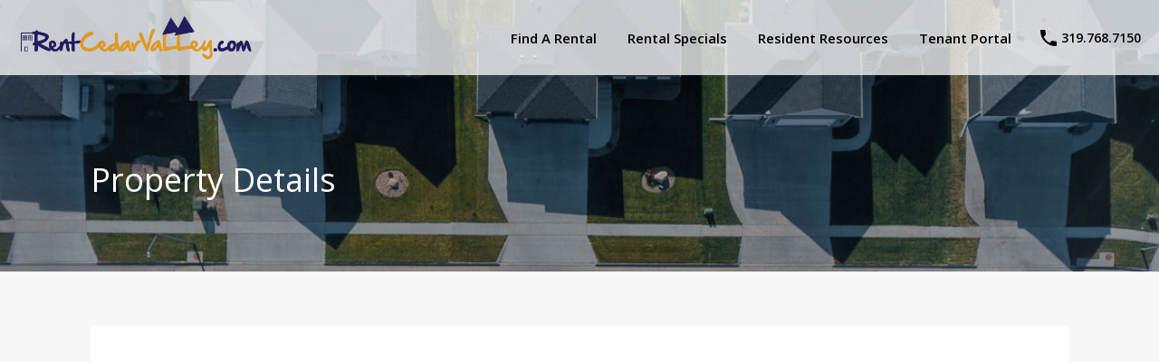

--- FILE ---
content_type: text/html; charset=UTF-8
request_url: https://www.rentcedarvalley.com/properties/details/?lid=ed3d7aac-9377-4b18-a691-39e1ce348012&url=&ref=https%3A%2F%2Fwww.rentcedarvalley.com%2Fproperties%2F
body_size: 25166
content:
<!doctype html>
<html lang="en-US" prefix="og: https://ogp.me/ns#">
<head>
    <meta charset="UTF-8">
    <meta name="viewport" content="width=device-width, initial-scale=1.0, maximum-scale=1.0, user-scalable=no">
    <link rel="profile" href="http://gmpg.org/xfn/11">
    <meta name="format-detection" content="telephone=no">
	
<!-- Search Engine Optimization by Rank Math - https://rankmath.com/ -->
<title>Property Details | Rent Cedar Valley</title>
<meta name="robots" content="follow, index, max-snippet:-1, max-video-preview:-1, max-image-preview:large"/>
<link rel="canonical" href="https://www.rentcedarvalley.com/properties/details/" />
<meta property="og:locale" content="en_US" />
<meta property="og:type" content="article" />
<meta property="og:title" content="Property Details | Rent Cedar Valley" />
<meta property="og:url" content="https://www.rentcedarvalley.com/properties/details/" />
<meta property="og:site_name" content="Rent Cedar Valley" />
<meta property="article:publisher" content="https://www.facebook.com/rentcedarvalleydotcom" />
<meta property="og:updated_time" content="2024-11-21T16:38:39+00:00" />
<meta property="article:published_time" content="2023-02-22T23:07:44+00:00" />
<meta property="article:modified_time" content="2024-11-21T16:38:39+00:00" />
<meta name="twitter:card" content="summary_large_image" />
<meta name="twitter:title" content="Property Details | Rent Cedar Valley" />
<script type="application/ld+json" class="rank-math-schema">{"@context":"https://schema.org","@graph":[{"@type":"Place","@id":"https://www.rentcedarvalley.com/#place","address":{"@type":"PostalAddress","streetAddress":"604 Clay St","addressLocality":"Cedar Falls","addressRegion":"IA","postalCode":"50613","addressCountry":"US"}},{"@type":["LocalBusiness","Organization"],"@id":"https://www.rentcedarvalley.com/#organization","name":"Rent Cedar Valley","url":"https://www.rentcedarvalley.com","sameAs":["https://www.facebook.com/rentcedarvalleydotcom"],"email":"rentals@rentcedarvalley.com","address":{"@type":"PostalAddress","streetAddress":"604 Clay St","addressLocality":"Cedar Falls","addressRegion":"IA","postalCode":"50613","addressCountry":"US"},"logo":{"@type":"ImageObject","@id":"https://www.rentcedarvalley.com/#logo","url":"https://www.rentcedarvalley.com/wp-content/uploads/2023/03/RCVcom-Vector-Logo.png","contentUrl":"https://www.rentcedarvalley.com/wp-content/uploads/2023/03/RCVcom-Vector-Logo.png","caption":"Rent Cedar Valley","inLanguage":"en-US","width":"500","height":"102"},"openingHours":["Monday,Tuesday,Wednesday,Thursday,Friday 09:00-17:00"],"description":"We are your premier property management company in the Cedar Valley, offering a variety of living options for rent in the Cedar Falls and Waterloo area. From homes for rent in Cedar Falls to Cedar Falls apartments and Waterloo apartments, you can browse our listings today to find the home that\u2019s right for you.","location":{"@id":"https://www.rentcedarvalley.com/#place"},"image":{"@id":"https://www.rentcedarvalley.com/#logo"},"telephone":"+1-319-768-7150"},{"@type":"WebSite","@id":"https://www.rentcedarvalley.com/#website","url":"https://www.rentcedarvalley.com","name":"Rent Cedar Valley","alternateName":"RCV","publisher":{"@id":"https://www.rentcedarvalley.com/#organization"},"inLanguage":"en-US"},{"@type":"WebPage","@id":"https://www.rentcedarvalley.com/properties/details/#webpage","url":"https://www.rentcedarvalley.com/properties/details/","name":"Property Details | Rent Cedar Valley","datePublished":"2023-02-22T23:07:44+00:00","dateModified":"2024-11-21T16:38:39+00:00","isPartOf":{"@id":"https://www.rentcedarvalley.com/#website"},"inLanguage":"en-US"},{"@type":"Person","@id":"https://www.rentcedarvalley.com/author/rentcvdev/","name":"rentcvdev","url":"https://www.rentcedarvalley.com/author/rentcvdev/","image":{"@type":"ImageObject","@id":"https://secure.gravatar.com/avatar/b39611991ab69790f596d0dd3f9622743c0afd95f9b6b17677cf7de6268d3bb0?s=96&amp;d=mm&amp;r=g","url":"https://secure.gravatar.com/avatar/b39611991ab69790f596d0dd3f9622743c0afd95f9b6b17677cf7de6268d3bb0?s=96&amp;d=mm&amp;r=g","caption":"rentcvdev","inLanguage":"en-US"},"sameAs":["https://rentcedarvalley.com"],"worksFor":{"@id":"https://www.rentcedarvalley.com/#organization"}},{"@type":"Article","headline":"Property Details | Rent Cedar Valley","datePublished":"2023-02-22T23:07:44+00:00","dateModified":"2024-11-21T16:38:39+00:00","author":{"@id":"https://www.rentcedarvalley.com/author/rentcvdev/","name":"rentcvdev"},"publisher":{"@id":"https://www.rentcedarvalley.com/#organization"},"name":"Property Details | Rent Cedar Valley","@id":"https://www.rentcedarvalley.com/properties/details/#richSnippet","isPartOf":{"@id":"https://www.rentcedarvalley.com/properties/details/#webpage"},"inLanguage":"en-US","mainEntityOfPage":{"@id":"https://www.rentcedarvalley.com/properties/details/#webpage"}}]}</script>
<!-- /Rank Math WordPress SEO plugin -->

<link rel='dns-prefetch' href='//unpkg.com' />
<link rel='dns-prefetch' href='//fonts.googleapis.com' />
<link rel="alternate" type="application/rss+xml" title="Rent Cedar Valley &raquo; Feed" href="https://www.rentcedarvalley.com/feed/" />
<link rel="alternate" type="application/rss+xml" title="Rent Cedar Valley &raquo; Comments Feed" href="https://www.rentcedarvalley.com/comments/feed/" />
<link rel="alternate" title="oEmbed (JSON)" type="application/json+oembed" href="https://www.rentcedarvalley.com/wp-json/oembed/1.0/embed?url=https%3A%2F%2Fwww.rentcedarvalley.com%2Fproperties%2Fdetails%2F" />
<link rel="alternate" title="oEmbed (XML)" type="text/xml+oembed" href="https://www.rentcedarvalley.com/wp-json/oembed/1.0/embed?url=https%3A%2F%2Fwww.rentcedarvalley.com%2Fproperties%2Fdetails%2F&#038;format=xml" />

			<meta property="og:title" content="Rental Listings" />
			<meta property="og:description" content="" />
			<meta property="og:url" content="https://www.rentcedarvalley.com/properties/details/?lid=ed3d7aac-9377-4b18-a691-39e1ce348012" />
			<meta property="og:image" content="" />

			<style id='wp-img-auto-sizes-contain-inline-css' type='text/css'>
img:is([sizes=auto i],[sizes^="auto," i]){contain-intrinsic-size:3000px 1500px}
/*# sourceURL=wp-img-auto-sizes-contain-inline-css */
</style>
<style id='wp-emoji-styles-inline-css' type='text/css'>

	img.wp-smiley, img.emoji {
		display: inline !important;
		border: none !important;
		box-shadow: none !important;
		height: 1em !important;
		width: 1em !important;
		margin: 0 0.07em !important;
		vertical-align: -0.1em !important;
		background: none !important;
		padding: 0 !important;
	}
/*# sourceURL=wp-emoji-styles-inline-css */
</style>
<style id='wp-block-library-inline-css' type='text/css'>
:root{--wp-block-synced-color:#7a00df;--wp-block-synced-color--rgb:122,0,223;--wp-bound-block-color:var(--wp-block-synced-color);--wp-editor-canvas-background:#ddd;--wp-admin-theme-color:#007cba;--wp-admin-theme-color--rgb:0,124,186;--wp-admin-theme-color-darker-10:#006ba1;--wp-admin-theme-color-darker-10--rgb:0,107,160.5;--wp-admin-theme-color-darker-20:#005a87;--wp-admin-theme-color-darker-20--rgb:0,90,135;--wp-admin-border-width-focus:2px}@media (min-resolution:192dpi){:root{--wp-admin-border-width-focus:1.5px}}.wp-element-button{cursor:pointer}:root .has-very-light-gray-background-color{background-color:#eee}:root .has-very-dark-gray-background-color{background-color:#313131}:root .has-very-light-gray-color{color:#eee}:root .has-very-dark-gray-color{color:#313131}:root .has-vivid-green-cyan-to-vivid-cyan-blue-gradient-background{background:linear-gradient(135deg,#00d084,#0693e3)}:root .has-purple-crush-gradient-background{background:linear-gradient(135deg,#34e2e4,#4721fb 50%,#ab1dfe)}:root .has-hazy-dawn-gradient-background{background:linear-gradient(135deg,#faaca8,#dad0ec)}:root .has-subdued-olive-gradient-background{background:linear-gradient(135deg,#fafae1,#67a671)}:root .has-atomic-cream-gradient-background{background:linear-gradient(135deg,#fdd79a,#004a59)}:root .has-nightshade-gradient-background{background:linear-gradient(135deg,#330968,#31cdcf)}:root .has-midnight-gradient-background{background:linear-gradient(135deg,#020381,#2874fc)}:root{--wp--preset--font-size--normal:16px;--wp--preset--font-size--huge:42px}.has-regular-font-size{font-size:1em}.has-larger-font-size{font-size:2.625em}.has-normal-font-size{font-size:var(--wp--preset--font-size--normal)}.has-huge-font-size{font-size:var(--wp--preset--font-size--huge)}.has-text-align-center{text-align:center}.has-text-align-left{text-align:left}.has-text-align-right{text-align:right}.has-fit-text{white-space:nowrap!important}#end-resizable-editor-section{display:none}.aligncenter{clear:both}.items-justified-left{justify-content:flex-start}.items-justified-center{justify-content:center}.items-justified-right{justify-content:flex-end}.items-justified-space-between{justify-content:space-between}.screen-reader-text{border:0;clip-path:inset(50%);height:1px;margin:-1px;overflow:hidden;padding:0;position:absolute;width:1px;word-wrap:normal!important}.screen-reader-text:focus{background-color:#ddd;clip-path:none;color:#444;display:block;font-size:1em;height:auto;left:5px;line-height:normal;padding:15px 23px 14px;text-decoration:none;top:5px;width:auto;z-index:100000}html :where(.has-border-color){border-style:solid}html :where([style*=border-top-color]){border-top-style:solid}html :where([style*=border-right-color]){border-right-style:solid}html :where([style*=border-bottom-color]){border-bottom-style:solid}html :where([style*=border-left-color]){border-left-style:solid}html :where([style*=border-width]){border-style:solid}html :where([style*=border-top-width]){border-top-style:solid}html :where([style*=border-right-width]){border-right-style:solid}html :where([style*=border-bottom-width]){border-bottom-style:solid}html :where([style*=border-left-width]){border-left-style:solid}html :where(img[class*=wp-image-]){height:auto;max-width:100%}:where(figure){margin:0 0 1em}html :where(.is-position-sticky){--wp-admin--admin-bar--position-offset:var(--wp-admin--admin-bar--height,0px)}@media screen and (max-width:600px){html :where(.is-position-sticky){--wp-admin--admin-bar--position-offset:0px}}

/*# sourceURL=wp-block-library-inline-css */
</style><style id='wp-block-paragraph-inline-css' type='text/css'>
.is-small-text{font-size:.875em}.is-regular-text{font-size:1em}.is-large-text{font-size:2.25em}.is-larger-text{font-size:3em}.has-drop-cap:not(:focus):first-letter{float:left;font-size:8.4em;font-style:normal;font-weight:100;line-height:.68;margin:.05em .1em 0 0;text-transform:uppercase}body.rtl .has-drop-cap:not(:focus):first-letter{float:none;margin-left:.1em}p.has-drop-cap.has-background{overflow:hidden}:root :where(p.has-background){padding:1.25em 2.375em}:where(p.has-text-color:not(.has-link-color)) a{color:inherit}p.has-text-align-left[style*="writing-mode:vertical-lr"],p.has-text-align-right[style*="writing-mode:vertical-rl"]{rotate:180deg}
/*# sourceURL=https://www.rentcedarvalley.com/wp-includes/blocks/paragraph/style.min.css */
</style>
<style id='global-styles-inline-css' type='text/css'>
:root{--wp--preset--aspect-ratio--square: 1;--wp--preset--aspect-ratio--4-3: 4/3;--wp--preset--aspect-ratio--3-4: 3/4;--wp--preset--aspect-ratio--3-2: 3/2;--wp--preset--aspect-ratio--2-3: 2/3;--wp--preset--aspect-ratio--16-9: 16/9;--wp--preset--aspect-ratio--9-16: 9/16;--wp--preset--color--black: #394041;--wp--preset--color--cyan-bluish-gray: #abb8c3;--wp--preset--color--white: #fff;--wp--preset--color--pale-pink: #f78da7;--wp--preset--color--vivid-red: #cf2e2e;--wp--preset--color--luminous-vivid-orange: #ff6900;--wp--preset--color--luminous-vivid-amber: #fcb900;--wp--preset--color--light-green-cyan: #7bdcb5;--wp--preset--color--vivid-green-cyan: #00d084;--wp--preset--color--pale-cyan-blue: #8ed1fc;--wp--preset--color--vivid-cyan-blue: #0693e3;--wp--preset--color--vivid-purple: #9b51e0;--wp--preset--color--primary: #ea723d;--wp--preset--color--orange-dark: #e0652e;--wp--preset--color--secondary: #1ea69a;--wp--preset--color--blue-dark: #0b8278;--wp--preset--gradient--vivid-cyan-blue-to-vivid-purple: linear-gradient(135deg,rgb(6,147,227) 0%,rgb(155,81,224) 100%);--wp--preset--gradient--light-green-cyan-to-vivid-green-cyan: linear-gradient(135deg,rgb(122,220,180) 0%,rgb(0,208,130) 100%);--wp--preset--gradient--luminous-vivid-amber-to-luminous-vivid-orange: linear-gradient(135deg,rgb(252,185,0) 0%,rgb(255,105,0) 100%);--wp--preset--gradient--luminous-vivid-orange-to-vivid-red: linear-gradient(135deg,rgb(255,105,0) 0%,rgb(207,46,46) 100%);--wp--preset--gradient--very-light-gray-to-cyan-bluish-gray: linear-gradient(135deg,rgb(238,238,238) 0%,rgb(169,184,195) 100%);--wp--preset--gradient--cool-to-warm-spectrum: linear-gradient(135deg,rgb(74,234,220) 0%,rgb(151,120,209) 20%,rgb(207,42,186) 40%,rgb(238,44,130) 60%,rgb(251,105,98) 80%,rgb(254,248,76) 100%);--wp--preset--gradient--blush-light-purple: linear-gradient(135deg,rgb(255,206,236) 0%,rgb(152,150,240) 100%);--wp--preset--gradient--blush-bordeaux: linear-gradient(135deg,rgb(254,205,165) 0%,rgb(254,45,45) 50%,rgb(107,0,62) 100%);--wp--preset--gradient--luminous-dusk: linear-gradient(135deg,rgb(255,203,112) 0%,rgb(199,81,192) 50%,rgb(65,88,208) 100%);--wp--preset--gradient--pale-ocean: linear-gradient(135deg,rgb(255,245,203) 0%,rgb(182,227,212) 50%,rgb(51,167,181) 100%);--wp--preset--gradient--electric-grass: linear-gradient(135deg,rgb(202,248,128) 0%,rgb(113,206,126) 100%);--wp--preset--gradient--midnight: linear-gradient(135deg,rgb(2,3,129) 0%,rgb(40,116,252) 100%);--wp--preset--font-size--small: 14px;--wp--preset--font-size--medium: 20px;--wp--preset--font-size--large: 28px;--wp--preset--font-size--x-large: 42px;--wp--preset--font-size--normal: 16px;--wp--preset--font-size--huge: 36px;--wp--preset--spacing--20: 0.44rem;--wp--preset--spacing--30: 0.67rem;--wp--preset--spacing--40: 1rem;--wp--preset--spacing--50: 1.5rem;--wp--preset--spacing--60: 2.25rem;--wp--preset--spacing--70: 3.38rem;--wp--preset--spacing--80: 5.06rem;--wp--preset--shadow--natural: 6px 6px 9px rgba(0, 0, 0, 0.2);--wp--preset--shadow--deep: 12px 12px 50px rgba(0, 0, 0, 0.4);--wp--preset--shadow--sharp: 6px 6px 0px rgba(0, 0, 0, 0.2);--wp--preset--shadow--outlined: 6px 6px 0px -3px rgb(255, 255, 255), 6px 6px rgb(0, 0, 0);--wp--preset--shadow--crisp: 6px 6px 0px rgb(0, 0, 0);}:where(.is-layout-flex){gap: 0.5em;}:where(.is-layout-grid){gap: 0.5em;}body .is-layout-flex{display: flex;}.is-layout-flex{flex-wrap: wrap;align-items: center;}.is-layout-flex > :is(*, div){margin: 0;}body .is-layout-grid{display: grid;}.is-layout-grid > :is(*, div){margin: 0;}:where(.wp-block-columns.is-layout-flex){gap: 2em;}:where(.wp-block-columns.is-layout-grid){gap: 2em;}:where(.wp-block-post-template.is-layout-flex){gap: 1.25em;}:where(.wp-block-post-template.is-layout-grid){gap: 1.25em;}.has-black-color{color: var(--wp--preset--color--black) !important;}.has-cyan-bluish-gray-color{color: var(--wp--preset--color--cyan-bluish-gray) !important;}.has-white-color{color: var(--wp--preset--color--white) !important;}.has-pale-pink-color{color: var(--wp--preset--color--pale-pink) !important;}.has-vivid-red-color{color: var(--wp--preset--color--vivid-red) !important;}.has-luminous-vivid-orange-color{color: var(--wp--preset--color--luminous-vivid-orange) !important;}.has-luminous-vivid-amber-color{color: var(--wp--preset--color--luminous-vivid-amber) !important;}.has-light-green-cyan-color{color: var(--wp--preset--color--light-green-cyan) !important;}.has-vivid-green-cyan-color{color: var(--wp--preset--color--vivid-green-cyan) !important;}.has-pale-cyan-blue-color{color: var(--wp--preset--color--pale-cyan-blue) !important;}.has-vivid-cyan-blue-color{color: var(--wp--preset--color--vivid-cyan-blue) !important;}.has-vivid-purple-color{color: var(--wp--preset--color--vivid-purple) !important;}.has-black-background-color{background-color: var(--wp--preset--color--black) !important;}.has-cyan-bluish-gray-background-color{background-color: var(--wp--preset--color--cyan-bluish-gray) !important;}.has-white-background-color{background-color: var(--wp--preset--color--white) !important;}.has-pale-pink-background-color{background-color: var(--wp--preset--color--pale-pink) !important;}.has-vivid-red-background-color{background-color: var(--wp--preset--color--vivid-red) !important;}.has-luminous-vivid-orange-background-color{background-color: var(--wp--preset--color--luminous-vivid-orange) !important;}.has-luminous-vivid-amber-background-color{background-color: var(--wp--preset--color--luminous-vivid-amber) !important;}.has-light-green-cyan-background-color{background-color: var(--wp--preset--color--light-green-cyan) !important;}.has-vivid-green-cyan-background-color{background-color: var(--wp--preset--color--vivid-green-cyan) !important;}.has-pale-cyan-blue-background-color{background-color: var(--wp--preset--color--pale-cyan-blue) !important;}.has-vivid-cyan-blue-background-color{background-color: var(--wp--preset--color--vivid-cyan-blue) !important;}.has-vivid-purple-background-color{background-color: var(--wp--preset--color--vivid-purple) !important;}.has-black-border-color{border-color: var(--wp--preset--color--black) !important;}.has-cyan-bluish-gray-border-color{border-color: var(--wp--preset--color--cyan-bluish-gray) !important;}.has-white-border-color{border-color: var(--wp--preset--color--white) !important;}.has-pale-pink-border-color{border-color: var(--wp--preset--color--pale-pink) !important;}.has-vivid-red-border-color{border-color: var(--wp--preset--color--vivid-red) !important;}.has-luminous-vivid-orange-border-color{border-color: var(--wp--preset--color--luminous-vivid-orange) !important;}.has-luminous-vivid-amber-border-color{border-color: var(--wp--preset--color--luminous-vivid-amber) !important;}.has-light-green-cyan-border-color{border-color: var(--wp--preset--color--light-green-cyan) !important;}.has-vivid-green-cyan-border-color{border-color: var(--wp--preset--color--vivid-green-cyan) !important;}.has-pale-cyan-blue-border-color{border-color: var(--wp--preset--color--pale-cyan-blue) !important;}.has-vivid-cyan-blue-border-color{border-color: var(--wp--preset--color--vivid-cyan-blue) !important;}.has-vivid-purple-border-color{border-color: var(--wp--preset--color--vivid-purple) !important;}.has-vivid-cyan-blue-to-vivid-purple-gradient-background{background: var(--wp--preset--gradient--vivid-cyan-blue-to-vivid-purple) !important;}.has-light-green-cyan-to-vivid-green-cyan-gradient-background{background: var(--wp--preset--gradient--light-green-cyan-to-vivid-green-cyan) !important;}.has-luminous-vivid-amber-to-luminous-vivid-orange-gradient-background{background: var(--wp--preset--gradient--luminous-vivid-amber-to-luminous-vivid-orange) !important;}.has-luminous-vivid-orange-to-vivid-red-gradient-background{background: var(--wp--preset--gradient--luminous-vivid-orange-to-vivid-red) !important;}.has-very-light-gray-to-cyan-bluish-gray-gradient-background{background: var(--wp--preset--gradient--very-light-gray-to-cyan-bluish-gray) !important;}.has-cool-to-warm-spectrum-gradient-background{background: var(--wp--preset--gradient--cool-to-warm-spectrum) !important;}.has-blush-light-purple-gradient-background{background: var(--wp--preset--gradient--blush-light-purple) !important;}.has-blush-bordeaux-gradient-background{background: var(--wp--preset--gradient--blush-bordeaux) !important;}.has-luminous-dusk-gradient-background{background: var(--wp--preset--gradient--luminous-dusk) !important;}.has-pale-ocean-gradient-background{background: var(--wp--preset--gradient--pale-ocean) !important;}.has-electric-grass-gradient-background{background: var(--wp--preset--gradient--electric-grass) !important;}.has-midnight-gradient-background{background: var(--wp--preset--gradient--midnight) !important;}.has-small-font-size{font-size: var(--wp--preset--font-size--small) !important;}.has-medium-font-size{font-size: var(--wp--preset--font-size--medium) !important;}.has-large-font-size{font-size: var(--wp--preset--font-size--large) !important;}.has-x-large-font-size{font-size: var(--wp--preset--font-size--x-large) !important;}
/*# sourceURL=global-styles-inline-css */
</style>

<style id='classic-theme-styles-inline-css' type='text/css'>
/*! This file is auto-generated */
.wp-block-button__link{color:#fff;background-color:#32373c;border-radius:9999px;box-shadow:none;text-decoration:none;padding:calc(.667em + 2px) calc(1.333em + 2px);font-size:1.125em}.wp-block-file__button{background:#32373c;color:#fff;text-decoration:none}
/*# sourceURL=/wp-includes/css/classic-themes.min.css */
</style>
<style id='dominant-color-styles-inline-css' type='text/css'>
img[data-dominant-color]:not(.has-transparency) { background-color: var(--dominant-color); }
/*# sourceURL=dominant-color-styles-inline-css */
</style>
<link rel='stylesheet' id='main-css-css' href='https://www.rentcedarvalley.com/wp-content/themes/realhomes/assets/modern/styles/css/main.min.css?ver=4.0.1' type='text/css' media='all' />
<style id='main-css-inline-css' type='text/css'>
#scroll-top { bottom : 40px; }
h1, h2, h3, h4, h5, h6, .rh_logo .rh_logo__heading a,
							.rh_user .rh_user__details .rh_user__msg,
							.rh_slide__desc h3 .title, .rh_section .rh_section__head .rh_section__subtitle,
							.rh_page__head .rh_page__title .title, .rh_modal .rh_modal__wrap .rh_modal__dashboard .rh_modal__dash_link,
							.rh_page__head .rh_page__title .sub,
							.rh_page__head .rh_page__title .sub, .rh_agent_card__wrap .rh_agent_card__head .rh_agent_card__name .name a,
							body .rh_prop_card__details_elementor h3 a,
							body .rh_section__agents_elementor .rh_agent_elementor .rh_agent__details h3 a,
							body .classic_properties_elementor_wrapper .rhea_property_title a,
							.rh_prop_card .rh_prop_card__details h3 a,
							.property-thumbnail .property-title a { color : #000000; }
.rh_banner__cover { opacity : 0.1; }
.rh_banner .rh_banner__title { color : #ffffff; }
.inspiry_mod_header_varition_one ul.rh_menu__main li a:hover,
							   .inspiry_mod_header_varition_one ul.rh_menu__main > .current-menu-item > a,
							   .inspiry_mod_header_varition_one ul.rh_menu__main > .current-menu-ancestor > a,
							   .inspiry_mod_header_varition_one ul.rh_menu__main li:hover, 
							   .rh_menu--hover,
							   .rh_section__featured .rh_flexslider__nav a:hover,
							   .dsidx-widget-guided-search form input[type=submit]:hover,
							   .dsidx-widget-quick-search form input[type=submit]:hover,
							   #ihf-main-container .btn-primary.active,
							   .rh_prop_search__buttons_smart .rh_prop_search__advance a,
							   .rh_prop_search__buttons_smart .rh_prop_search__searchBtn button,
							   .rh_header_var_1 ul.rh_menu__main li:hover,
							   .rh_header_var_1 ul.rh_menu__main > .current-menu-item > a,
							   .rh_header_var_1 ul.rh_menu__main > .current-menu-ancestor > a,
							   .rh_header_var_1 ul.rh_menu__main li a:hover,
							   .rh_btn--secondary, 
							   .mc4wp-form-fields input[type="submit"],
							   .inspiry_mod_search_form_smart .rh_prop_search__buttons_smart .rh_prop_search__searchBtn button,
							   .inspiry_mod_search_form_smart .rh_prop_search__buttons_smart .rh_prop_search__advance a,
							   .rh_form__item .inspiry-details-wrapper .inspiry-detail .add-detail,
							   .brands-owl-carousel .owl-nav button.owl-prev:hover:not(.disabled), 
							   .brands-owl-carousel .owl-nav button.owl-next:hover:not(.disabled),
							   .rh_agent_options label .control__indicator:after,
							   .inspiry_bs_orange div.dropdown-menu,
							   .rh_prop_search__form_smart .inspiry_select_picker_trigger.open button.dropdown-toggle,
							   .rh_prop_search__form_smart .inspiry_select_picker_trigger div.dropdown-menu,
							   .widget.RVR_Booking_Widget h4.title,
							   .rvr_phone_icon,
							   .rh_cfos .cfos_phone_icon,
							   .woocommerce span.onsale, .woocommerce .widget_price_filter .ui-slider .ui-slider-handle, .woocommerce .widget_price_filter .price_slider_wrapper .ui-widget-content { background : #df9926; }
.rh_cfos .cfos_phone_icon:after,
								.rvr_phone_icon:after { border-left-color : #df9926; }
.rtl .rh_cfos .cfos_phone_icon:before,
								.rh_prop_search__form_smart .rh_form_smart_top_fields .inspiry_select_picker_trigger.open button.dropdown-toggle { border-right-color : #df9926; }
.rh_agent_card__wrap .rh_agent_card__details .rh_agent_card__contact .rh_agent_card__link .rh_agent_form .rh_agent_form__row,
				               .rh_agent_form .rh_agent_card__wrap .rh_agent_card__details .rh_agent_card__contact .rh_agent_card__link .rh_agent_form__row,
							   .rh_agent_card__wrap .rh_agent_card__details .rh_agent_card__contact .rh_agent_card__link p,
							   .rh_agent_card__wrap .rh_agent_card__details .rh_agent_card__contact .rh_agent_card__link span,
							   .rh_agent_card__wrap .rh_agent_card__details .rh_agent_card__contact .rh_agent_card__link i,
							   .qe-faqs-filters-container li a:hover,
							   #dsidx-top-search span.dsidx-search-bar-openclose:hover,
							   #dsidx.dsidx-results .dsidx-paging-control a:hover,
							   .dsidx-results-widget .dsidx-expanded .featured-listing>h4 a:hover,
							   .commentlist article .comment-detail-wrap .comment-reply-link:hover,
							   .rh_modal .rh_modal__wrap a:hover,
							   .agent-content-wrapper .description a, 
							   .agent-content-wrapper .rh_agent_card__link,
							   .rh_prop_search__wrap_smart .open_more_features,
							   .inspiry_mod_search_form_smart .rh_prop_search__wrap_smart .open_more_features,
							   .rh_section__news_wrap .categories a:hover,
							   .rh_agent .rh_agent__details .rh_agent__phone a:hover,
							   .rvr_optional_services_status li.rh_property__feature .rvr_not_available i,
							   .rvr_fa_icon
							    { color : #df9926; }
.rh_prop_search__buttons_smart .rh_prop_search__searchBtn button:hover,
								.inspiry_mod_search_form_smart .rh_prop_search__buttons_smart .rh_prop_search__searchBtn button:hover,
								.rh_form__item .inspiry-details-wrapper .inspiry-detail .add-detail:hover
								 { background : #cd8d23; }
.inspiry_bs_orange div.dropdown-menu li.selected a,
								.inspiry_bs_orange div.dropdown-menu li:hover a,
								.rh_prop_search__form_smart .inspiry_select_picker_trigger div.dropdown-menu li.selected a,
								.rh_prop_search__form_smart .inspiry_select_picker_trigger div.dropdown-menu li:hover a,
								.rh_prop_search__form_smart .inspiry_select_picker_trigger div.dropdown-menu ::-webkit-scrollbar-thumb,
								.rh_prop_search__form_smart .inspiry_select_picker_trigger .bs-actionsbox .btn-block .bs-select-all:hover,
								.rh_prop_search__form_smart .inspiry_select_picker_trigger .bs-actionsbox .btn-block .bs-deselect-all:hover { background : #bb8120; }
.rh_prop_search__form_smart .inspiry_select_picker_trigger div.dropdown-menu ::-webkit-scrollbar-thumb { outline-color : #bb8120; }
.rh_prop_search__form_smart .inspiry_select_picker_trigger div.dropdown-menu ::-webkit-scrollbar-track { box-shadow :  inset 0 0 6px #bb8120; }
.rh_cta__wrap .rh_cta__btns .rh_btn--secondary,
				.availability-calendar table td.unavailable,
				div.daterangepicker .calendar-table td.reserved,
				.rh_property__ava_calendar_wrap .calendar-guide ul li.reserved-days::before { background : rgba(223,153,38,1); }
.rh_cta__wrap .rh_cta__btns .rh_btn--secondary:hover, 
								.rh_btn--secondary:hover, .mc4wp-form-fields input:hover[type="submit"],
								.inspiry_mod_search_form_smart .rh_prop_search__buttons_smart .rh_prop_search__advance a { background : rgba(223,153,38,0.8); }
.rh_modal .rh_modal__wrap .rh_modal__dashboard .rh_modal__dash_link:hover svg,
								.rh_property__features_wrap .rh_property__feature .rh_done_icon svg,
								.rh_prop_card .rh_prop_card__thumbnail .rh_prop_card__btns a:hover svg path,
								.rh_list_card__wrap .rh_list_card__map_thumbnail .rh_list_card__btns a:hover svg path,
								.rh_property__print .rh_single_compare_button .highlight svg path,
								.rh_double_check,
								.rh_fav_icon_box a:hover svg path,
								.highlight svg path { fill : #df9926; }
ul.rh_menu__main ul.sub-menu,
							   .rh_header_var_1 ul.rh_menu__main ul.sub-menu,
							   .rh_header_var_1 ul.rh_menu__main ul.sub-menu ul.sub-menu { border-top-color : #df9926; }
.qe-testimonial-wrapper .qe-testimonial-img a:hover .avatar,
							   .commentlist article>a:hover img,
							   .rh_var_header .rh_menu__main .current-menu-ancestor,
							    .rh_var_header .rh_menu__main .current-menu-item,
							    .rh_var_header .rh_menu__main > li:hover,
							    .rh_prop_search__form_smart .inspiry_select_picker_trigger.open button.dropdown-toggle
							     { border-color : #df9926; }
::selection { background-color : #df9926; }
::-moz-selection { background-color : #df9926; }
.rh_slide__desc .rh_slide_prop_price span,
							   .rh_slide__desc h3 .title:hover,
							   .rh_section--props_padding .rh_section__head .rh_section__subtitle,
							   .rh_section .rh_section__head .rh_section__subtitle,
							   .rh_prop_card .rh_prop_card__details h3 a:hover,
							   .rh_list_card__wrap .rh_list_card__map_wrap h3 a:hover,
							   .rh_list_card__wrap .rh_list_card__details_wrap h3 a:hover,
							   .rh_prop_card .rh_prop_card__details .rh_prop_card__priceLabel .rh_prop_card__price,
							   .rh_list_card__wrap .rh_list_card__map_details .rh_list_card__priceLabel .rh_list_card__price .price,
							   .rh_list_card__wrap .rh_list_card__priceLabel .rh_list_card__price .price,
							   .rh_prop_card .rh_prop_card__thumbnail .rh_overlay__contents a:hover,
							   .rh_agent .rh_agent__details h3 a:hover,
							   .rh_agent .rh_agent__details .rh_agent__phone a,
							   .rh_agent .rh_agent__details .rh_agent__email:hover,
							   .rh_agent .rh_agent__details .rh_agent__listed .figure,
							   .rh_list_card__wrap .rh_list_card__thumbnail .rh_overlay__contents a:hover,
							   .property-template-default .rh_page__property_price .price,
							   .rh_page__property .rh_page__property_price .price,
							   .rh_property_agent .rh_property_agent__agent_info .email .value,
							   .rh_property__id .id,
							   .rh_property__heading,
							   .rvr_price_details_wrap .rvr_price_details ul li.bulk-pricing-heading,
							   .rh_agent_card__wrap .rh_agent_card__head .rh_agent_card__listings .count,
							   .rh_agent_card__wrap .rh_agent_card__details .rh_agent_card__contact .rh_agent_card__link:hover .rh_agent_form .rh_agent_form__row,
							   .rh_agent_form .rh_agent_card__wrap .rh_agent_card__details .rh_agent_card__contact .rh_agent_card__link:hover .rh_agent_form__row,
							   .rh_agent_card__wrap .rh_agent_card__details .rh_agent_card__contact .rh_agent_card__link:hover p,
							   .rh_agent_card__wrap .rh_agent_card__details .rh_agent_card__contact .rh_agent_card__link:hover span,
							   .rh_agent_card__wrap .rh_agent_card__details .rh_agent_card__contact .rh_agent_card__link:hover i,
							   .rh_agent_card__wrap .rh_agent_card__head .rh_agent_card__name .name a:hover,
							   .rh_agent_card__wrap .rh_agent_card__details .rh_agent_card__contact .rh_agent_card__contact_wrap .contact a:hover,
							   .rh_agent_profile__wrap .rh_agent_profile__head .rh_agent_profile__details .detail a:hover,
							   .rh_agent_profile__wrap .rh_agent_profile__head .rh_agent_profile__dp .listed_properties .number,
							   .agent-content-wrapper .listed_properties .number,
							   .rh_page__head .rh_page__title .sub,
							   .rh_gallery__wrap .rh_gallery__item .item-title a:hover,
							   .qe-testimonial-wrapper .qe-testimonial-byline a,
							   .qe-faqs-filters-container li a,
							   ol.dsidx-results li.dsidx-prop-summary .dsidx-prop-features>div:before,
							   #dsidx-top-search span.dsidx-search-bar-openclose,
							   #dsidx.dsidx-results .dsidx-paging-control a,
							   .dsidx-results:not(.dsidx-results-grid) #dsidx-listings .dsidx-listing .dsidx-data .dsidx-primary-data .dsidx-price,
							   .dsidx-results:not(.dsidx-results-grid) #dsidx-listings .dsidx-listing .dsidx-data .dsidx-secondary-data>div:before,
							   .dsidx-results-widget .dsidx-expanded .featured-listing ul li:before,
							   #ihf-main-container a:focus,
							   #ihf-main-container a:hover,
							   #ihf-main-container h4.ihf-price,
							   #ihf-main-container a:hover .ihf-grid-result-address,
							   #ihf-main-container a:focus .ihf-grid-result-address,
							   .commentlist article .comment-detail-wrap .comment-reply-link,
							   .page-breadcrumbs-modern li a,
							   .page-breadcrumbs-modern li i,
							   .agent-content-wrapper .description a:hover,
							   .agent-content-wrapper .rh_agent_card__link:hover,
							   .property-thumbnail .property-price p,
							   .property-thumbnail .property-title a:hover,
							   .rh_property__agent_head .description p a:hover,
							   .rh_property__agent_head .contacts-list .contact.email a:hover,
							   .rh_section__news_wrap .categories a,
							   .rh_section__news_wrap h3 a:hover,
							   .rh_compare__slide_img .rh_compare_view_title:hover,
							   div.rh_login_modal_wrapper .rh_login_tabs li.rh_active,
							   div.rh_login_modal_wrapper .rh_login_tabs li:hover,
							   .rh_list_card__wrap .rh_list_card__map_thumbnail .rh_overlay__contents a:hover,
							   body .leaflet-popup-content p,
							   body .leaflet-popup-content .osm-popup-title a:hover,
							   body .rh_compare__slide_img .rh_compare_view_title:hover,
							   .rh_my-property .rh_my-property__publish .publish h5,
							   .rh_property__yelp_wrap .yelp-places-group-title i,
							   .infoBox .map-info-window p,
							   .rvr_request_cta_number_wrapper .rvr-phone-number a,
							   .widget.RVR_Owner_Widget .rvr_widget_owner_label,
							   .infoBox .map-info-window a:hover,
							   .woocommerce ul.products li.product .price, .woocommerce div.product p.price, .woocommerce div.product .rh_agent_form .price.rh_agent_form__row, .rh_agent_form .woocommerce div.product .price.rh_agent_form__row, .woocommerce div.product span.price, .woocommerce ul.cart_list li .amount, .woocommerce ul.product_list_widget li .amount,
							   .rh_property__meta_wrap .rh_property__meta i,
							   .commentlist article .comment-detail-wrap .url,
							   h3.rh_heading_stylish a:hover,
							   .rh_theme_card__priceLabel_sty .rh_theme_card__price_sty,
							   .floor-plans-accordions .floor-plan-title .floor-plan-meta .floor-price-value,
							   .rvr_guests_accommodation_wrap .rvr_guests_accommodation ul li i.fas
							    { color : #df9926; }
.rh_btn--primary, 
							   .post-password-form input[type="submit"],
							   .widget .searchform input[type="submit"],
							   .comment-form .form-submit .submit,
							   .rh_memberships__selection .ims-stripe-button .stripe-button-el,
							   .rh_memberships__selection #ims-free-button,
							   .rh_contact__form .wpcf7-form input[type="submit"],
							   .widget_mortgage-calculator .mc-wrapper p input[type="submit"],
							   .rh_memberships__selection .ims-receipt-button #ims-receipt,
							   .rh_contact__form .rh_contact__input input[type="submit"],
							   .rh_form__item input[type="submit"], .rh_pagination__pages-nav a,
							   .rh_modal .rh_modal__wrap button,
							   .rh_section__testimonial .diagonal-mod-background,
							   .rh_section__testimonial.flat-border,
							   .rh_blog__post .entry-header,
							   .rh_prop_search__form .rh_prop_search__fields .rh_prop_search__active,
							   .dsidx-widget-guided-search form input[type=submit],
							   .dsidx-widget-quick-search form input[type=submit],
							   ol.dsidx-results li.dsidx-prop-summary .dsidx-prop-title,
							   .rh_blog__post .entry-header,
							   .dsidx-results:not(.dsidx-results-grid) #dsidx-listings .dsidx-listing .dsidx-media .dsidx-photo .dsidx-photo-count,
							   #dsidx-top-search #dsidx-search-bar .dsidx-search-controls .button button,
							   .dsidx-results-grid #dsidx-listings .dsidx-listing .dsidx-data .dsidx-primary-data .dsidx-price,
							   .dsidx-results-grid #dsidx-listings .dsidx-listing .dsidx-media .dsidx-photo .dsidx-photo-count,
							   #dsidx .dsidx-large-button,
							   #dsidx .dsidx-small-button,
							   body.dsidx .dsidx-large-button,
							   body.dsidx .dsidx-small-button,
							   #dsidx-rentzestimate-notice,
							   #dsidx-zestimate-notice,
							   #dsidx.dsidx-details .dsidx-headerbar-green,
							   #ihf-main-container .title-bar-1,
							   #ihf-main-container .btn-primary,
							   #ihf-main-container .dropdown-menu>.active>a,
							   #ihf-main-container .dropdown-menu>li>a:hover,
							   #ihf-main-container .pagination li:first-child>a,
							   #ihf-main-container .pagination li:first-child>span,
							   #ihf-main-container .pagination li:last-child>a,
							   #ihf-main-container .pagination li:last-child>span,
							   #ihf-main-container .ihf-map-search-refine-link,
							   #ihf-main-container .btn-default,
							   .rh_sidebar .widget_ihomefinderpropertiesgallery>a,
							   #ihf-main-container .ihf-social-share .ihf-share-btn-email,
							   #ihf-main-container .ihf-social-share .ihf-share-btn-facebook,
							   #ihf-main-container .ihf-social-share .ihf-share-btn-more,
							   #ihf-main-container .ihf-social-share .ihf-share-btn-print,
							   button,
							   #ihf-main-container .modal-footer .btn,
							   .ihf-map-icon,
							   .rh_var2_header_meta_wrapper,
							   .rh_var3_header,
							   .open_more_features,
							   #home-properties-section .pagination a.current,
							   #home-properties-section .pagination a:hover,
							   .inspiry-floor-plans-group-wrapper .inspiry-btn-group .real-btn,
							   body .rh_fixed_side_bar_compare .rh_compare__submit,
							   .agent-custom-contact-form .wpcf7 input[type="submit"],
							   .rh_mod_sfoi_wrapper .rh_prop_search__select.rh_prop_search__active,
							   body .leaflet-popup-tip,
							   body .marker-cluster-small div,
							   .rh_prop_search__form .rh_prop_search__fields .inspiry_bs_is_open,
							   .rh_prop_search__form .rh_prop_search__fields .inspiry_bs_is_open .inspiry_select_picker_trigger button.dropdown-toggle,
							   .rh_prop_search__form .rh_prop_search__fields .inspiry_select_picker_field .inspiry_select_picker_trigger div.dropdown-menu,
							   #ui-datepicker-div .ui-datepicker-header,
							   #ui-datepicker-div .ui-datepicker-calendar tbody tr td.ui-datepicker-today, 
							   #ui-datepicker-div .ui-datepicker-calendar tbody tr td.ui-datepicker-current-day,
							   form.rh_sfoi_advance_search_form .inspiry_bs_is_open,
							   form.rh_sfoi_advance_search_form .inspiry_select_picker_trigger div.dropdown-menu,
							   .inspiry_bs_green div.dropdown-menu,
							   .widget.RVR_Booking_Widget .rvr-booking-form-wrap .rvr-booking-form .submission-area input[type="submit"],
							   .availability-calendar .paging,
							    .cluster div,
							    .ere_latest_properties_ajax .pagination a.current,
							    .ere_latest_properties_ajax .pagination a:hover,
							    .woocommerce #respond input#submit:hover, .woocommerce-page-wrapper .woocommerce a.button:hover, .woocommerce a.button:hover, .woocommerce button.button:hover, .woocommerce input.button:hover, .woocommerce #respond input#submit.alt:hover, .woocommerce a.button.alt:hover, .woocommerce button.button.alt:hover, .woocommerce input.button.alt:hover,
							    .woocommerce .widget_price_filter .ui-slider .ui-slider-range,
							    .select2-container--open .select2-dropdown--below, .select2-container--open .select2-dropdown--above,
								div.daterangepicker td.active, div.daterangepicker td.active:hover,
								.availability-calendar table td.today,
								.rh_property__ava_calendar_wrap .calendar-guide ul li.today::before,
								.success.booking-notice { background : #df9926; }
.rh_property__mc_wrap .rh_property__mc .rh_mc_field .rh_form__item input[type=range]::-webkit-slider-thumb { background : #df9926; }
.rh_property__mc_wrap .rh_property__mc .rh_mc_field .rh_form__item input[type=range]::-moz-range-thumb  { background : #df9926; }
.rh_property__mc_wrap .rh_property__mc .rh_mc_field .rh_form__item input[type=range]::-ms-thumb { background : #df9926; }
.rh_property__mc_wrap .rh_property__mc .mc_cost_graph_circle .mc_graph_svg .mc_graph_interest { stroke : #df9926; }
.rh_property__mc_wrap .rh_property__mc .mc_cost_graph_circle .mc_graph_svg .mc_graph_tax { stroke : #df9926; }
.rh_property__mc_wrap .rh_property__mc .mc_cost_graph_circle .mc_graph_svg .mc_graph_hoa { stroke : rgba(223,153,38,0.3); }
.rh_property__mc_wrap .rh_property__mc .mc_cost li.mc_cost_interest::before { background-color : #df9926; }
.rh_property__mc_wrap .rh_property__mc .mc_cost li.mc_cost_tax::before { background-color : #df9926; }
.rh_property__mc_wrap .rh_property__mc .mc_cost li.mc_cost_hoa::before { background-color : rgba(223,153,38,0.3); }
#ihf-main-container .btn-primary:active,
							   #ihf-main-container .btn-primary:focus,
							   #ihf-main-container .btn-primary:hover,
							   #ihf-main-container .pagination li:first-child>a:hover,
							   #ihf-main-container .pagination li:first-child>span:hover,
							   #ihf-main-container .pagination li:last-child>a:hover,
							   #ihf-main-container .pagination li:last-child>span:hover,
							   #ihf-main-container .ihf-map-search-refine-link,
							   #ihf-main-container .btn-default:active,
							   #ihf-main-container .btn-default:focus,
							   #ihf-main-container .btn-default:hover,
							   .rh_sidebar .widget_ihomefinderpropertiesgallery>a:hover,
							   #ihf-main-container .ihf-social-share .ihf-share-btn-email:hover,
							   #ihf-main-container .ihf-social-share .ihf-share-btn-facebook:hover,
							   #ihf-main-container .ihf-social-share .ihf-share-btn-more:hover,
							   #ihf-main-container .ihf-social-share .ihf-share-btn-print:hover,
							   #ihf-main-container .modal-footer .btn:active,
							   #ihf-main-container .modal-footer .btn:focus,
							   #ihf-main-container .modal-footer .btn:hover,
							   .inspiry-floor-plans-group-wrapper .inspiry-btn-group .real-btn:hover,
							   .agent-custom-contact-form .wpcf7 input[type="submit"]:hover,
							   .widget.RVR_Booking_Widget .rvr-booking-form-wrap .rvr-booking-form .submission-area input[type="submit"]:hover,
							   .rh_mode_sfoi_search_btn button:hover { background : #cd8d23; }
.rh_prop_search__form .rh_prop_search__fields .inspiry_select_picker_field .inspiry_select_picker_trigger div.dropdown-menu li.selected,
								.rh_prop_search__form .rh_prop_search__fields .inspiry_select_picker_field .inspiry_select_picker_trigger div.dropdown-menu li:hover,
								.rh_prop_search__form .rh_prop_search__fields .inspiry_select_picker_field .inspiry_select_picker_trigger div.dropdown-menu ::-webkit-scrollbar-thumb,
								form.rh_sfoi_advance_search_form .inspiry_select_picker_trigger div.dropdown-menu li.selected,
								form.rh_sfoi_advance_search_form .inspiry_select_picker_trigger div.dropdown-menu li:hover,
								form.rh_sfoi_advance_search_form .inspiry_select_picker_trigger div.dropdown-menu ::-webkit-scrollbar-thumb,
								.inspiry_bs_green div.dropdown-menu li.selected a,
								#ui-datepicker-div .ui-datepicker-calendar tbody tr td:hover,
								form.rh_sfoi_advance_search_form .inspiry_select_picker_trigger div.dropdown-menu .actions-btn:hover,
								.rh_prop_search__form .rh_prop_search__fields .inspiry_select_picker_field .inspiry_select_picker_trigger div.dropdown-menu .actions-btn:hover,
								.inspiry_bs_green div.dropdown-menu ::-webkit-scrollbar-thumb,
								.inspiry_bs_green div.dropdown-menu li:hover a { background : #bb8120; }
.rh_prop_search__form .rh_prop_search__fields .inspiry_select_picker_field .inspiry_select_picker_trigger div.dropdown-menu ::-webkit-scrollbar-thumb,
								form.rh_sfoi_advance_search_form .inspiry_select_picker_trigger div.dropdown-menu ::-webkit-scrollbar-thumb,
								.inspiry_bs_green div.dropdown-menu ::-webkit-scrollbar-thumb { outline-color : #bb8120; }
.rh_prop_search__form .rh_prop_search__fields .inspiry_select_picker_field .inspiry_select_picker_trigger div.dropdown-menu ::-webkit-scrollbar-track,
								form.rh_sfoi_advance_search_form .inspiry_select_picker_trigger div.dropdown-menu ::-webkit-scrollbar-track,
								.inspiry_bs_green div.dropdown-menu ::-webkit-scrollbar-track { box-shadow :  inset 0 0 6px #bb8120; }
.rh_overlay { background : rgba(223,153,38,0.7); }
#dsidx-zestimate,#dsidx-rentzestimate { background-color : rgba(223,153,38,0.1); }
.rh_my-property .rh_my-property__publish .publish  { background-color : rgba(223,153,38,0.3); }
.rh_cta--contact .rh_cta .rh_cta__overlay { background-color : rgba(223,153,38,0.8); }
.rh_gallery__wrap .rh_gallery__item .media_container { background-color : rgba(223,153,38,0.9); }
blockquote,
				               .qe-faq-toggle .qe-toggle-title { background-color : rgba(223,153,38,0.1); }
.qe-faq-toggle .qe-toggle-title:hover,.qe-faq-toggle.active .qe-toggle-title, div.daterangepicker td.in-range:not(.active,.ends), .availability-calendar table td.available:not(.past-date,.today), .rh_property__ava_calendar_wrap .calendar-guide ul li.available-days::before { background-color : rgba(223,153,38,0.2); }
.qe-faq-toggle .qe-toggle-content { background-color : rgba(223,153,38,0.05); }
body .marker-cluster-small, .cluster { background-color : rgba(223,153,38,0.5); }
.rh_page__gallery_filters a.active,
							   .rh_page__gallery_filters a:hover,
							   .rh_page__head .rh_page__nav .active,
							   .rh_page__head .rh_page__nav .rh_page__nav_item:hover,
							   div.rh_login_modal_wrapper .rh_login_tabs li.rh_active,
							   div.rh_login_modal_wrapper .rh_login_tabs li:hover,
							   body .leaflet-popup-content-wrapper,
							   .infoBox .map-info-window { border-bottom-color : #df9926; }
.ihf-map-icon:after, .infoBox .map-info-window .arrow-down,
							   .rh_latest_properties_2 .rh_tags_wrapper .rh_featured:before { border-top-color : #df9926; }
blockquote,
							   .qe-testimonial-wrapper .qe-testimonial-img a .avatar,
							   #dsidx-rentzestimate, #dsidx-zestimate,
							   #dsidx.dsidx-details .dsidx-headerbar-green,
							   #dsidx.dsidx-details .dsidx-contact-form,
							   .commentlist article>a img,
							   .woocommerce #respond input#submit:hover, .woocommerce-page-wrapper .woocommerce a.button:hover, .woocommerce a.button:hover, .woocommerce button.button:hover, .woocommerce input.button:hover, .woocommerce #respond input#submit.alt:hover, .woocommerce a.button.alt:hover, .woocommerce button.button.alt:hover, .woocommerce input.button.alt:hover { border-color : #df9926; }
blockquote,
							   #dsidx-rentzestimate-triangle, #dsidx-zestimate-triangle,
							   .rh_latest_properties_2 .rh_tags_wrapper .rh_featured:before { border-left-color : #df9926; }
.rh_latest_properties_2 .rh_tags_wrapper .rh_featured:before { border-right-color : #df9926; }
.rh_slide__prop_meta .rh_svg,
							   .rh_svg,
							   .rh_banner .rh_view_type .active path,
							   .rh_banner .rh_view_type a:hover path,
							   .rh_view_type a.active svg path,
							   .rh_view_type a:hover svg path,							  
							   div.rh_modal_login_loader svg path { fill : #df9926; }
.rh_btn--primary:hover, 
							   .post-password-form input[type="submit"]:hover,
							   .widget .searchform input[type="submit"]:hover,
							   .comment-form .form-submit .submit:hover,
							   .rh_memberships__selection .ims-stripe-button .stripe-button-el:hover,
							   .rh_memberships__selection #ims-free-button:hover,
							   .rh_contact__form .wpcf7-form input[type="submit"]:hover,
							   .widget_mortgage-calculator .mc-wrapper p input[type="submit"]:hover,
							   .rh_memberships__selection .ims-receipt-button #ims-receipt:hover,
							   .rh_contact__form .rh_contact__input input[type="submit"]:hover,
							   .rh_form__item input[type="submit"]:hover, .rh_pagination__pages-nav a:hover,
							   .rh_modal .rh_modal__wrap button:hover,
							   #dsidx .dsidx-large-button:hover,
							   #dsidx .dsidx-small-button:hover,
							   body.dsidx .dsidx-large-button:hover,
							   body.dsidx .dsidx-small-button:hover,
							   .open_more_features:hover,
							   #rh_save_search button:hover,
							   body .rh_fixed_side_bar_compare .rh_compare__submit:hover,
							   .select2-container--default .select2-results__option[aria-selected=true], 
							   .select2-container--default .select2-results__option[data-selected=true],
							   div.rh_login_modal_wrapper button:not(.dropdown-toggle):hover
							    { background : #df9926; }
.page-breadcrumbs-modern li a:hover { color : #df9926; }
.rh_section__testimonial .quotes-marks svg,
				               .rh_view_type a svg path { fill : #df9926; }
.rh_agent_card__wrap .rh_agent_card__head .rh_agent_card__name .name .rh_agent_verification__icon,
				               .rh_view_type a svg path { background : #df9926; }
.rh_logo .rh_logo__heading a,
								.rh_var_header .rh_logo__heading a { color : #ffffff; }
.rh_var2_header_meta_container .rh_right_box .rh_menu__user_phone:hover a, 
								.rh_menu__user .rh_menu__user_phone:hover .contact-number,
								.rh_var2_header_meta_container .rh_right_box .rh_menu__user_email:hover a,
								.rh_var3_user_nav .rh_menu__user_phone:hover a.contact-number { color : #ffffff; }
.rh_var2_header_meta_container .rh_right_box .rh_menu__user_phone:hover svg, 
								.rh_var2_header_meta_container .rh_right_box .rh_menu__user_email:hover svg,
								.rh_menu__user .rh_menu__user_phone:hover svg,
								.rh_var3_user_nav:hover svg { fill : #ffffff; }
.rh_section--featured .rh_section__head .rh_section__title { color : #1a1a1a; }
.rh_section--featured .rh_section__head .rh_section__desc { color : #808080; }
.rh_section__agents .rh_section__head .rh_section__title { color : #1a1a1a; }
.rh_section__agents .rh_section__head .rh_section__desc { color : #808080; }
.rh_cta__wrap .rh_cta__btns .rh_btn--greyBG { background : rgba(255,255,255,0.25); }
.rh_cta__wrap .rh_cta__btns .rh_btn--greyBG:hover { background : rgba(255,255,255,0.4); }
.rh_cta__wrap .rh_cta__btns .rh_btn--blackBG { background : #303030; }
.rh_cta__wrap .rh_cta__btns .rh_btn--blackBG:hover { background : rgba(48,48,48,0.8); }
.rh_cta__wrap .rh_cta__btns .rh_btn--whiteBG { background : #ffffff; }
.rh_cta__wrap .rh_cta__btns .rh_btn--whiteBG:hover { background : rgba(255,255,255,0.8); }
.rh_testimonial .rh_testimonial__quote { color : #ffffff; }
.rh_testimonial .rh_testimonial__author .rh_testimonial__author_name { color : #ffffff; }
.rh_testimonial .rh_testimonial__author .rh_testimonial__author__link a { color : #ffffff; }
.rh_agent .rh_agent__details h3 a { color : #1a1a1a; }
.rh_agent .rh_agent__details .rh_agent__email, .rh_agent .rh_agent__details .rh_agent__listed .heading { color : #1a1a1a; }
.rh_section__features .rh_section__head .rh_section__title { color : #1a1a1a; }
.rh_section__features .rh_section__head .rh_section__desc { color : #808080; }
.rh_feature h4.rh_feature__title, .rh_feature h4.rh_feature__title a { color : #1a1a1a; }
.rh_feature .rh_feature__desc p { color : #808080; }
.rh_section__partners .rh_section__head .rh_section__title { color : #1a1a1a; }
.rh_section__partners .rh_section__head .rh_section__desc { color : #808080; }
.rh_prop_card .rh_prop_card__details,
				 .rh_list_card__wrap .rh_list_card__details_wrap, 
				 .rh_list_card__wrap .rh_list_card__map_wrap,
			     .rh_latest_properties_2 .rh_property_card_stylish_inner,
				.rh_latest_properties_2 .rh_detail_wrapper_2 { background-color : #ffffff; }
.rh_prop_card .rh_prop_card__details h3 a, 
				.rh_list_card__wrap .rh_list_card__map_wrap h3 a, 
				.rh_list_card__wrap .rh_list_card__details_wrap h3 a,
				h3.rh_heading_stylish a { color : #1a1a1a; }
.rh_list_card__wrap,
				.rh_list_card__wrap .rh_list_card__details_wrap .rh_list_card__excerpt, 
				.rh_prop_card .rh_prop_card__details .rh_prop_card__excerpt,
				.rh_prop_card .rh_prop_card__details,
				.rh_latest_properties_2,
				div.rh_added_sty
				 { color : #808080; }
.rh_prop_card .rh_prop_card__details .rh_prop_card__meta .figure, .rh_list_card__meta div .label, .rh_list_card__meta div .figure,
				.rh_prop_card_meta_theme_stylish .rh_prop_card__meta .figure { color : #444; }
.rh_prop_card .rh_prop_card__details .rh_prop_card__meta span.rh_meta_titles, 
								.rh_prop_card .rh_prop_card__details .rh_prop_card__priceLabel .rh_prop_card__status, 
								.rh_list_card__wrap .rh_list_card__map_details .rh_list_card__priceLabel .rh_list_card__price .status, 
								.rh_list_card__meta h4, .rh_list_card__wrap .rh_list_card__priceLabel .rh_list_card__price .status, 
								.rh_list_card__wrap .rh_list_card__priceLabel .rh_list_card__author span,
								.rh_theme_card__priceLabel_sty span.rh_theme_card__status_sty,
								div.rh_added_sty span,
								.rh_prop_card_meta_theme_stylish .rh_prop_card__meta .rh_meta_titles { color : #1a1a1a; }
.rh_prop_card .rh_prop_card__details .rh_prop_card__meta svg, .rh_list_card__meta div svg,
				                .rh_prop_card_meta_theme_stylish .rh_prop_card__meta .rh_svg { fill : #b3b3b3; }
.rh_label, .rh-featured-property-tag { color : #fff; }
.rh_list_card__wrap .rh_list_card__thumbnail .rh_list_card__btns a svg path, 
				.rh_prop_card .rh_prop_card__thumbnail .rh_prop_card__btns a svg path,
				.rh_fav_icon_box .favorite svg path
				 { fill : #ffffff; }
.rh_list_card__wrap .rh_list_card__thumbnail .rh_list_card__btns .favorite:hover svg path, 
				.rh_prop_card .rh_prop_card__thumbnail .rh_prop_card__btns .favorite:hover svg path,
				.rh_fav_icon_box .favorite:hover svg path
				 { fill : #ea3d3d; }
.rh_list_card__wrap .rh_list_card__thumbnail .rh_list_card__btns .rh_trigger_compare svg path,
				.rh_prop_card .rh_prop_card__thumbnail .rh_prop_card__btns .rh_trigger_compare svg path,
				.rh_fav_icon_box .rh_trigger_compare svg path
				 { fill : #ffffff; }
.rh_list_card__wrap .rh_list_card__thumbnail .rh_list_card__btns .rh_trigger_compare:hover svg path,
				.rh_prop_card .rh_prop_card__thumbnail .rh_prop_card__btns .rh_trigger_compare:hover svg path,
				.rh_fav_icon_box .rh_trigger_compare:hover svg path { fill : #ea723d; }
[data-tooltip]:not([flow])::before, [data-tooltip][flow^=up]::before { border-top-color : #ea723d; }
[data-tooltip]::after { background : #ea723d; }
[data-tooltip]::after { color : #ffffff; }
.rh_address_sty a { color : #1f79b8; }
.rh_address_sty a:hover { color : #ea723d; }
.rh_address_sty .rh_address_pin svg { fill : #1f79b8; }
.rh_address_sty a:hover svg { fill : #ea723d; }
.rh_latest_properties_2 .rh_tags_wrapper .rh_featured:before { border-color : #1ea69a; }
.rh_latest_properties_2 .rh_tags_wrapper .rh_featured:before { border-bottom-color : transparent; }
.rh_latest_properties_2 .rh_tags_wrapper .rh-tags svg { fill : #fff; }
.rh_latest_properties_2 .rh_tags_wrapper .rh_hot:before { border-color : #d22d3e; }
.rh_latest_properties_2 .rh_tags_wrapper .rh_hot:before { border-bottom-color : transparent; }
.rh_latest_properties_2 .rh_tags_wrapper .rh-tags:not(.rh_featured) svg { fill : #fff; }
.rh_prop_status_sty { background-color : #000; }
.rh_prop_status_sty { color : #fff; }
.rh_agent_expand_wrapper .rh_agent_list .rh_agent_agency .rh_property_agent__title { color : #fff; }
.rh_agent_expand_wrapper .rh_agent_list .rh_agent_agency .rh_property_agent__title:hover { color : #f7f7f7; }
.rh_agent_expand_wrapper .rh_agent_list .rh_agent_agency .rh_property_agent__agency { color : #fff; }
.rh_agent_expand_wrapper .rh_agent_list .rh_agent_agency .rh_property_agent__agency:hover { color : #f7f7f7; }
.rh_wrapper_bottom_agent .rh_agent_expand_wrapper { background : #f7f7f7; }
.rh_wrapper_bottom_agent .rh_agent_expand_wrapper .rh_agent_list .rh_property_agent__title { color : #1a1a1a; }
.rh_wrapper_bottom_agent .rh_agent_expand_wrapper .rh_agent_list .rh_property_agent__title:hover { color : #1a1a1a; }
.rh_wrapper_bottom_agent .rh_agent_expand_wrapper .rh_agent_list .rh_property_agent__agency { color : #808080; }
.rh_wrapper_bottom_agent .rh_agent_expand_wrapper .rh_agent_list .rh_property_agent__agency:hover { color : #1a1a1a; }
.rh-grid-card-4 .rh-status-property-tag { background-color : #0b8278; }
.rh-grid-card-4 .rh-status-property-tag { color : #fff; }
.rh-grid-card-4 .rh_prop_card__price { color : #fff; }
.rh-grid-card-5 .rh-status-property-tag { background-color : #0b8278; }
.rh-grid-card-5 .rh-status-property-tag { color : #fff; }
.rh-grid-card-5 .rh-property-title { color : #fff; }
.rh-grid-card-5 .rh-property-price { color : #fff; }
.rh-grid-card-5 .rh_prop_card_meta_theme_stylish .rh_prop_card__meta .figure { color : #fff; }
.rh-grid-card-5 .rh_prop_card_meta_theme_stylish .rh_prop_card__meta svg,
				 .rh-grid-card-5 .rh_prop_card_meta_theme_stylish .rh_prop_card__meta path,
				 .rh-grid-card-5 .rh_prop_card_meta_theme_stylish .rh_prop_card__meta circle,
				 .rh-grid-card-5 .rh_prop_card_meta_theme_stylish .rh_prop_card__meta .label { fill : #fff; }
.rh_footer { background : #2d2d2d; }
.rh_footer:before { border-right-color : #2d2d2d; }
.rh_footer a, .rh_footer .rh_footer__wrap .designed-by a, .rh_footer .rh_footer__wrap .copyrights a, .rh_footer .rh_footer__social a { color : #fcfcfc; }
.rh_footer .Property_Types_Widget li::before, 
								.rh_footer .widget_recent_comments li::before, 
								.rh_footer .widget_recent_entries li::before, 
								.rh_footer .widget_categories li::before, 
								.rh_footer .widget_nav_menu li::before, 
								.rh_footer .widget_archive li::before, 
								.rh_footer .widget_pages li::before, 
								.rh_footer .widget_meta li::before { border-left-color : #fcfcfc; }
.rh_footer a:hover, .rh_footer .rh_contact_widget .rh_contact_widget__item a.content:hover, .rh_footer .rh_footer__wrap .designed-by a:hover, .rh_footer .rh_footer__wrap .copyrights a:hover, .rh_footer .rh_footer__social a:hover { color : #df9926; }
.rh_footer__widgets .widget .title { color : #df9926; }
.rh_footer, .rh_footer .rh_footer__logo .tag-line, .rh_footer__widgets .textwidget p, .rh_footer__widgets .textwidget, .rh_footer .rh_footer__wrap .copyrights, .rh_footer .rh_footer__wrap .designed-by, .rh_contact_widget .rh_contact_widget__item .content { color : #e5e5e5; }
.rh_contact_widget .rh_contact_widget__item .icon svg { fill : #e5e5e5; }
 .rh_btn--primary, 
				                .rh-btn-primary,
				                .rh_pagination .current,
							    .rh_pagination .rh_pagination__btn:hover,	
							    #scroll-top, 
							    #scroll-top:hover, 
							    #scroll-top:active,		               
								.post-password-form input[type="submit"], 
								.widget .searchform input[type="submit"], 
								.comment-form .form-submit .submit, 
								.rh_memberships__selection .ims-stripe-button .stripe-button-el, 
								.rh_memberships__selection #ims-free-button, 
								.rh_contact__form .wpcf7-form input[type="submit"], 
								.widget_mortgage-calculator .mc-wrapper p input[type="submit"], 
								.rh_memberships__selection .ims-receipt-button #ims-receipt, 
								.rh_contact__form .rh_contact__input input[type="submit"], 
								.rh_form__item input[type="submit"], 
								.rh_pagination__pages-nav a,
								.rh_modal .rh_modal__wrap button,
								.widget .tagcloud a,
								.inspiry_mod_search_form_smart .rh_prop_search__buttons_smart .rh_prop_search__searchBtn button,
								.rh_property__sat_wrap .rh_property__sat .rh_sat_field.tour-type .middle-fields .tour-field input:checked+label { background : #1ea69a; }
 .rh_btn--primary:hover,
							    .rh-btn-primary:hover, 	
								#scroll-top:before,								
								.post-password-form input[type="submit"]:hover, 
								.widget .searchform input[type="submit"]:hover, 
								.comment-form .form-submit .submit:hover, 
								.rh_memberships__selection .ims-stripe-button .stripe-button-el:hover, 
								.rh_memberships__selection #ims-free-button:hover, 
								.rh_contact__form .wpcf7-form input[type="submit"]:hover, 
								.widget_mortgage-calculator .mc-wrapper p input[type="submit"]:hover, 
								.rh_memberships__selection .ims-receipt-button #ims-receipt:hover, 
								.rh_contact__form .rh_contact__input input[type="submit"]:hover, 
								.rh_form__item input[type="submit"]:hover, .rh_pagination__pages-nav a:hover,
								.rh_modal .rh_modal__wrap button:hover,
								.widget .tagcloud a:hover,
								.inspiry_mod_search_form_smart .rh_prop_search__buttons_smart .rh_prop_search__searchBtn button:hover,
								.rh_property__sat_wrap .rh_property__sat .rh_sat_field.tour-type .middle-fields .tour-field input:checked+label:hover { background : #0b8278; }
.rh_prop_search__form .rh_prop_search__buttons div.rh_prop_search__advance,
							   .inspiry_mod_search_form_smart .rh_prop_search__buttons_smart .rh_prop_search__advance a { background :  !important; }
.rh_prop_search__form .rh_prop_search__buttons div.rh_prop_search__advance a:hover,
							   .inspiry_mod_search_form_smart .rh_prop_search__buttons_smart .rh_prop_search__advance a:hover { background :  !important; }
.rh_blog__post .entry-header .entry-meta { color : #1a1a1a; }
.rh_blog__post .entry-header .entry-meta a:hover { color : #fff; }
.rh_slide__desc h3 .title, .rh_slide__desc h3 { color : #1a1a1a; }
.rh_slide__desc p { color : #808080; }
.rh_slide__desc .rh_slide__meta_wrap .rh_slide__prop_meta span.rh_meta_titles,
								.rh_slide__desc .rh_slide_prop_price .rh_price_sym { color : #1a1a1a; }
.rh_slide__desc .rh_slide__meta_wrap .rh_slide__prop_meta div span { color : #444444; }
.hamburger-inner, .hamburger-inner::before, .hamburger-inner::after { background-color : #000000; }
.rh_menu__responsive { background-color : #ffffff; }
.rh_menu__responsive ul.sub-menu { background-color : #ebebeb; }
.rh_menu__responsive ul.sub-menu ul.sub-menu { background-color : #e0e0e0; }
.rh_menu__responsive li a,
							   .rh_menu__responsive .rh_menu__indicator { color : #000000; }
.rh_menu__responsive li a:hover { color : #000000; }
.rh_prop_search__form .rh_prop_search__fields .inspiry_select_picker_field .inspiry_select_picker_trigger div.dropdown-menu ::-webkit-scrollbar-track,
				 form.rh_sfoi_advance_search_form .inspiry_select_picker_trigger div.dropdown-menu ::-webkit-scrollbar-track, 
				 form.rh_prop_search__form_smart .inspiry_select_picker_trigger div.dropdown-menu ::-webkit-scrollbar-track,
				 form.rh_sfoi_advance_search_form .inspiry_select_picker_trigger div.dropdown-menu ::-webkit-scrollbar-track
				 { box-shadow :  inset 0 0 6px ; }
.rh_prop_search__form_smart .inspiry_select_picker_trigger .form-control,
				form.rh_sfoi_advance_search_form .inspiry_bs_is_open label
				 { color : !important; }
.rh_prop_search__form_smart .inspiry_select_picker_trigger .form-control
				 { border-color : !important; }
.rh_header--shadow { background : linear-gradient(180deg,rgba(0, 0, 0, 0.7)0%, rgba(255, 255, 255, 0) 100%);; }
.cls-1 { fill : #df9926!important; }
#ihf-main-container .ihf-select-options .ihf-select-available-option>span.ihf-selected, .ihf-eureka .ihf-select-options .ihf-select-available-option>span.ihf-selected,
				#ihf-main-container .btn-primary, #ihf-main-container .btn.btn-default, #ihf-main-container .ihf-btn.ihf-btn-primary, .ihf-eureka .btn-primary, .ihf-eureka .btn.btn-default, .ihf-eureka .ihf-btn.ihf-btn-primary { background-color : #df9926 !important; }
#ihf-main-container .btn-primary, #ihf-main-container .btn.btn-default,#ihf-main-container .ihf-btn.ihf-btn-primary, .ihf-eureka .btn-primary, .ihf-eureka .btn.btn-default, .ihf-eureka .ihf-btn.ihf-btn-primary { border-color : #df9926 !important; }
#ihf-main-container .ihf-detail-tab-content #ihf-detail-features-tab .title-bar-1 { background-color : #df9926 !important; }
#ihf-main-container .btn-primary:active, #ihf-main-container .btn-primary:focus, #ihf-main-container .btn-primary:hover, #ihf-main-container .btn.btn-default:active, #ihf-main-container .btn.btn-default:focus, #ihf-main-container .btn.btn-default:hover, #ihf-main-container .ihf-btn.ihf-btn-primary:active, #ihf-main-container .ihf-btn.ihf-btn-primary:focus, #ihf-main-container .ihf-btn.ihf-btn-primary:hover, .ihf-eureka .btn-primary:active, .ihf-eureka .btn-primary:focus, .ihf-eureka .btn-primary:hover, .ihf-eureka .btn.btn-default:active, .ihf-eureka .btn.btn-default:focus, .ihf-eureka .btn.btn-default:hover, .ihf-eureka .ihf-btn.ihf-btn-primary:active, .ihf-eureka .ihf-btn.ihf-btn-primary:focus, .ihf-eureka .ihf-btn.ihf-btn-primary:hover { background-color : #df9926 !important; }
#ihf-main-container .btn-primary:active, #ihf-main-container .btn-primary:focus, #ihf-main-container .btn-primary:hover, #ihf-main-container .btn.btn-default:active, #ihf-main-container .btn.btn-default:focus, #ihf-main-container .btn.btn-default:hover, #ihf-main-container .ihf-btn.ihf-btn-primary:active, #ihf-main-container .ihf-btn.ihf-btn-primary:focus, #ihf-main-container .ihf-btn.ihf-btn-primary:hover, .ihf-eureka .btn-primary:active, .ihf-eureka .btn-primary:focus, .ihf-eureka .btn-primary:hover, .ihf-eureka .btn.btn-default:active, .ihf-eureka .btn.btn-default:focus, .ihf-eureka .btn.btn-default:hover, .ihf-eureka .ihf-btn.ihf-btn-primary:active, .ihf-eureka .ihf-btn.ihf-btn-primary:focus, .ihf-eureka .ihf-btn.ihf-btn-primary:hover { border-color : #df9926 !important; }
.rh_prop_search__form .rh_prop_search__buttons .rh_prop_search__advance,
								.rh_mod_sfoi_advanced_expander { background-color : #cd8d23; }
.rh_prop_search__form .rh_prop_search__buttons .rh_prop_search__advance a:hover,
								.rh_mod_sfoi_advanced_expander:hover,
								.rh_mod_sfoi_advanced_expander.rh_sfoi_is_open { background-color : #bb8120; }
@media ( min-width: 1024px ) {
.open_more_features.featured-open { background : #df9926; }
}

/*# sourceURL=main-css-inline-css */
</style>
<link rel='stylesheet' id='parent-default-css' href='https://www.rentcedarvalley.com/wp-content/themes/realhomes/style.css?ver=4.0.1' type='text/css' media='all' />
<link rel='stylesheet' id='inspiry-google-fonts-css' href='//fonts.googleapis.com/css?family=Open+Sans%3A300%2C400%2C500%2C600%2C700%2C800%7CRoboto%3A400%2C400i%2C500%2C500i%2C700%2C700i%7CRubik%3A400%2C400i%2C500%2C500i%2C700%2C700i&#038;subset=latin%2Clatin-ext&#038;display=fallback&#038;ver=4.0.1' type='text/css' media='all' />
<link rel='stylesheet' id='font-awesome-5-all-css' href='https://www.rentcedarvalley.com/wp-content/themes/realhomes/common/font-awesome/css/all.min.css?ver=5.13.1' type='text/css' media='all' />
<link rel='stylesheet' id='vendors-css-css' href='https://www.rentcedarvalley.com/wp-content/themes/realhomes/common/optimize/vendors.css?ver=4.0.1' type='text/css' media='all' />
<link rel='stylesheet' id='parent-custom-css' href='https://www.rentcedarvalley.com/wp-content/themes/realhomes/assets/modern/styles/css/custom.css?ver=4.0.1' type='text/css' media='all' />
<style id='parent-custom-inline-css' type='text/css'>
#scroll-top.show { bottom : 40px; }
:root{--rh-global-color-primary: #df9926;--rh-global-color-primary-rgb: 223,153,38;--rh-global-color-primary-light: #df9926;--rh-global-color-primary-dark: #df9926;--rh-global-color-secondary: #df9926;--rh-global-color-secondary-rgb: 223,153,38;--rh-global-color-secondary-light: #df9926;--rh-global-color-secondary-dark: #df9926;--rh-global-color-text: #000000;--rh-global-color-headings: #000000;--rh-global-color-headings-hover: #000000;--rh-global-color-link: #df9926;--rh-global-color-link-hover: #0a0000;}
body,
             .rh_theme_card__priceLabel_sty span.rh_theme_card__status_sty, 
			 .rh_theme_card__priceLabel_sty .rh_theme_card__price_sty, 
			 .rh_my-property .rh_my-property__btns .stripe-button-el span
			 {
font-family: 'Open Sans', sans-serif;
}
h1, h2, h3, h4, h5, h6{
font-family: 'Open Sans', sans-serif;
}
/*# sourceURL=parent-custom-inline-css */
</style>
<link rel='stylesheet' id='leaflet-css' href='https://unpkg.com/leaflet@1.3.4/dist/leaflet.css?ver=1.3.4' type='text/css' media='all' />
<link rel='stylesheet' id='inspiry-frontend-style-css' href='https://www.rentcedarvalley.com/wp-content/themes/realhomes/common/css/frontend-styles.min.css?ver=4.0.1' type='text/css' media='all' />
<link rel='stylesheet' id='apfl-jquery-ui-style-css' href='https://www.rentcedarvalley.com/wp-content/plugins/listings-for-appfolio-pro/css/jquery-ui.css?ver=2.5.7' type='text/css' media='all' />
<link rel='stylesheet' id='apfl-pp-style-css' href='https://www.rentcedarvalley.com/wp-content/plugins/listings-for-appfolio-pro/css/style.css?ver=2.5.7' type='text/css' media='all' />
<link rel='stylesheet' id='apfl-pp-gall-style-css' href='https://www.rentcedarvalley.com/wp-content/plugins/listings-for-appfolio-pro/css/gallery.css?ver=2.5.7' type='text/css' media='all' />
<link rel='stylesheet' id='apfl-font-awesome-css' href='https://www.rentcedarvalley.com/wp-content/plugins/listings-for-appfolio-pro/css/fa.min.css?ver=2.5.7' type='text/css' media='all' />
<link rel='stylesheet' id='js_composer_front-css' href='https://www.rentcedarvalley.com/wp-content/plugins/js_composer/assets/css/js_composer.min.css?ver=8.3.1' type='text/css' media='all' />
<link rel='stylesheet' id='bsf-Defaults-css' href='https://www.rentcedarvalley.com/wp-content/uploads/smile_fonts/Defaults/Defaults.css?ver=3.20.2' type='text/css' media='all' />
        <script>
			// Declare some common JS variables.
            var ajaxurl = "https://www.rentcedarvalley.com/wp-admin/admin-ajax.php";
        </script>
		<script type="text/javascript" src="https://www.rentcedarvalley.com/wp-includes/js/jquery/jquery.min.js?ver=3.7.1" id="jquery-core-js"></script>
<script type="text/javascript" src="https://www.rentcedarvalley.com/wp-includes/js/jquery/jquery-migrate.min.js?ver=3.4.1" id="jquery-migrate-js"></script>
<script type="text/javascript" src="https://www.rentcedarvalley.com/wp-includes/js/jquery/ui/core.min.js?ver=1.13.3" id="jquery-ui-core-js"></script>
<script type="text/javascript" src="https://www.rentcedarvalley.com/wp-includes/js/jquery/ui/datepicker.min.js?ver=1.13.3" id="jquery-ui-datepicker-js"></script>
<script type="text/javascript" id="jquery-ui-datepicker-js-after">
/* <![CDATA[ */
jQuery(function(jQuery){jQuery.datepicker.setDefaults({"closeText":"Close","currentText":"Today","monthNames":["January","February","March","April","May","June","July","August","September","October","November","December"],"monthNamesShort":["Jan","Feb","Mar","Apr","May","Jun","Jul","Aug","Sep","Oct","Nov","Dec"],"nextText":"Next","prevText":"Previous","dayNames":["Sunday","Monday","Tuesday","Wednesday","Thursday","Friday","Saturday"],"dayNamesShort":["Sun","Mon","Tue","Wed","Thu","Fri","Sat"],"dayNamesMin":["S","M","T","W","T","F","S"],"dateFormat":"MM d, yy","firstDay":1,"isRTL":false});});
//# sourceURL=jquery-ui-datepicker-js-after
/* ]]> */
</script>
<script type="text/javascript" id="apfl-pp-script-js-extra">
/* <![CDATA[ */
var apfl_load_listing_obj = {"ajaxurl":"https://www.rentcedarvalley.com/wp-admin/admin-ajax.php","apfl_pro_plugin_url":"https://www.rentcedarvalley.com/wp-content/plugins/listings-for-appfolio-pro/","nonce":"6c523c37de"};
//# sourceURL=apfl-pp-script-js-extra
/* ]]> */
</script>
<script type="text/javascript" src="https://www.rentcedarvalley.com/wp-content/plugins/listings-for-appfolio-pro/js/main.js?ver=2.5.7" id="apfl-pp-script-js"></script>
<script></script><link rel="https://api.w.org/" href="https://www.rentcedarvalley.com/wp-json/" /><link rel="alternate" title="JSON" type="application/json" href="https://www.rentcedarvalley.com/wp-json/wp/v2/pages/35404" /><link rel="EditURI" type="application/rsd+xml" title="RSD" href="https://www.rentcedarvalley.com/xmlrpc.php?rsd" />

<link rel='shortlink' href='https://www.rentcedarvalley.com/?p=35404' />
<meta name="generator" content="dominant-color-images 1.2.0">
<!-- Google Tag Manager -->
<script>(function(w,d,s,l,i){w[l]=w[l]||[];w[l].push({'gtm.start':
new Date().getTime(),event:'gtm.js'});var f=d.getElementsByTagName(s)[0],
j=d.createElement(s),dl=l!='dataLayer'?'&l='+l:'';j.async=true;j.src=
'https://www.googletagmanager.com/gtm.js?id='+i+dl;f.parentNode.insertBefore(j,f);
})(window,document,'script','dataLayer','GTM-PCWSBQDV');</script>
<!-- End Google Tag Manager -->

<script src="//d2wy8f7a9ursnm.cloudfront.net/v7/bugsnag.min.js"></script>
<script type="module">
  import BugsnagPerformance from '//d2wy8f7a9ursnm.cloudfront.net/v1/bugsnag-performance.min.js'
  Bugsnag.start({ apiKey: '1f12d2ad9d2fbeab8225153230b6a442' })
  BugsnagPerformance.start({ apiKey: '1f12d2ad9d2fbeab8225153230b6a442' })
</script><meta name="generator" content="performance-lab 3.9.0; plugins: dominant-color-images, webp-uploads">
<meta name="generator" content="webp-uploads 2.5.1">
<style type="text/css">.recentcomments a{display:inline !important;padding:0 !important;margin:0 !important;}</style><style>@media only screen and (min-width: 768px) {}@media only screen and (max-width: 1200px) and (min-width: 768px) {}.main-listings-page .listing-filters {
				background-color: #232532 !important;
			}
			
			
			input,
.site textarea,
select
 {
	border: 1px solid black !important;
}.main-listings-page .listing-filters .apfl_page_sub_hdng {font-size: 50px;font-weight: 400;color: 400;line-height: 1;text-transform: uppercase;text-align: center;padding-top: 0px;padding-bottom: 0px;padding-left: 0px;padding-right: 0px;}.listing-filters input[type="submit"]{
				color: #000000;
			}.listing-filters input[type="submit"]{
				background: #df9926;
			}.main-listings-page .listing-item span.rent-price, .main-listings-page .listing-item span.rent-price-off{
				color: #000000;
			}.main-listings-page .listing-item span.lstng-avail, .main-listings-page .listing-item span.lstng-avail-off{
				color: #000000;
			}.main-listings-page .listing-item .btns .more_detail_btn{
				color: #ffffff;
			}.main-listings-page .listing-item .btns .more_detail_btn{
				background: #1a1545;
			}.main-listings-page .listing-item .btns .more_detail_btn:hover{
				color: #ffffff;
			}.main-listings-page .listing-item .btns .more_detail_btn:hover{
				background: #000000;
			}.main-listings-page .listing-item .btns .apply_btn{
				color: #ffffff;
			}.main-listings-page .listing-item .btns .apply_btn{
				background: #2b2727;
			}.main-listings-page .listing-item .btns .apply_btn:hover{
				color: #ffffff;
			}.main-listings-page .listing-item .btns .apply_btn:hover{
				background: #000000;
			}.main-listings-page .listing-item .btns .schedule_btn{
				color: #ffffff;
			}.main-listings-page .listing-item .btns .schedule_btn{
				background: #df9926;
			}.main-listings-page .listing-item .btns .schedule_btn:hover{
				color: #ffffff;
			}.main-listings-page .listing-item .btns .schedule_btn:hover{
				background: #000000;
			}.details-right .rent-hdng{
				color: #df9926;
			}.apfl-sl-wrapper #applyBtn {color: #ffffff;background-color: #1a1545;}.apfl-sl-wrapper #applyBtn:hover {color: #ffffff;background-color: #444444;}.apfl-sl-wrapper #contactBtn {color: #ffffff;background-color: #1a1545;}.apfl-sl-wrapper #contactBtn:hover {color: #ffffff;background-color: #444444;}.apfl-sl-wrapper #schshowingBtn {color: #ffffff;background-color: #df9926;}.apfl-sl-wrapper #schshowingBtn:hover {color: #ffffff;background-color: #444444;}#apfl-vdo iframe{
aspect-ratio: 16 / 9;
width: 100%;
height:auto !important;
}
.list-img{
overflow:hidden;
}
.list-img img{
	transition:0.2s;
	object-fit: cover;
}
.list-img:hover img{
transform:scale(1.07)
}
.listing-filters input[type=date],
.listing-filters input[type=text]{
	background:#fff;
	border-radius:4px;
}

.main-listings-page .listing-item .btns .more_detail_btn {
	margin: 0 0 0 0;
	font-weight:600;
	text-align:center;
	width: 50%;
}
.main-listings-page .listing-item .btns .apply_btn{
	background: #555;
	margin: 0 0 0 0;
	font-weight:600;
	text-align:center;
	width: 50%;
}
.sl-btns, .apfl-prmry-btn{
	background: #df9926;
}

.main-listings-page .listing-filters {
	padding: 20px 0;
	background-color: #232532;
}
.main-listings-page .listing-filters select,
.main-listings-page .listing-filters input[type=date],
.main-listings-page .listing-filters input[type=text],
.main-listings-page .listing-filters input[type=search]{
	padding: 2px 15px 3px 10px;
	font-size: 1.5rem;
	height:33px;
	background:#fff;
	border-radius:5px;
}
.main-listings-page .listing-filters form select, .main-listings-page .listing-filters input[type=submit] {
	border: none;
	border-radius: 4px;
}
.main-listings-page .listing-filters input[type=submit] {
    cursor: pointer;
}
.main-listings-page #googlemap {
	height: 90vh;
	width: 40%;
	float: left;
}

.main-listings-page .all-listings{
	width: 60%;
	max-height: 90vh;
	float: left;
	overflow-y: auto !important;
	padding: 17px;
	-ms-overflow-style: none;
	/*scrollbar-width: none;*/
	display: grid;
    gap: 14px;
    grid-auto-rows: max-content;
    grid-template-columns: repeat(auto-fill,minmax(285px,1fr));
    margin-bottom: 15px;
}
.main-listings-page .all-listings::-webkit-scrollbar {
	/*display: none;*/
}
.main-listings-page .all-listings .details p{
	order: 2;
}
.main-listings-page .listing-item{
	margin: 0;
}
.main-listings-page .all-listings .listing-item {
	width: 100%;
	border-radius: 5px;
	overflow: hidden;
	padding-bottom: 55px;
	box-shadow: 0 2px 5px #0003;
	background: #fff;
}
.main-listings-page .all-listings .listing-item .btns{
	order: 5;
	position: absolute;
    width: 100%;
    bottom: 0;
}
.main-listings-page .all-listings .details .lstng_ttl {
	font-size: 1.5rem;
	font-weight: normal;
	color: #666;
	order: 3;
	line-height: 1.3;
}
.main-listings-page .all-listings .listing-item span.rent-price-off{
	font-weight: normal;
	margin-bottom: 0;
	padding-bottom: 0;
	order: 1;
	font-size: 1.5rem;
}
.main-listings-page .all-listings .listing-item span.rent-price-off b{
	font-size: 2.8rem;
	color: #444;
	vertical-align: sub;
}
.main-listings-page .all-listings .listing-item .lstng-avail-off{
	order: 4;
	margin: 0;
	padding-top: 0;
	padding-bottom: 0;
	position: absolute;
    top: 1rem;
    left: 1rem;
    width: fit-content;
    height: fit-content;
    background: rgba(223, 153, 38, 0.9);
    color: white;
    font-size: 1.5rem;
    border-radius: 1rem;
    line-height: 2rem;
}
.main-listings-page .listing-item .btns a{
	padding: 8px 10px;
}
.main-listings-page .all-listings .details {
	padding: 15px 0 0 0;
	display: flex;
	flex-direction: column;
	gap: 15px;
	background: #fff;
}
.main-listings-page .all-listings .address{
	align-items: flex-end;
    background: linear-gradient(#0000,#000);
    bottom: 0;
    color: #fff;
    display: flex;
    font-size: 2.0rem;
    height: 50%;
    left: 0;
    line-height: 1.25;
    margin: 0;
    padding: 10px 15px;
    pointer-events: none;
    position: absolute;
    text-align: left;
    text-shadow: 0 1px 2px #0009;
    width: 100%;
}
.main-listings-page .all-listings .lstng_ttl, .main-listings-page .all-listings .details p{
	padding: 0 0 0 10px;
}

@media only screen and (max-width: 1366px){
	.main-listings-page .listing-item {
		width: 49%;
	}
}
@media only screen and (max-width: 1348px){
	.listing-filters select, .listing-filters input{
		margin: 0;
	}
	.listing-filters form{
		margin-bottom: 15px;
	}
}
@media screen and (max-width: 767px) {
	.listing-filters select, .listing-filters input[type=submit],
    .main-listings-page .listing-filters input[type=date],
    .main-listings-page .listing-filters input[type=text],
	.main-listings-page .listing-filters input[type=search],
	.main-listings-page .listing-filters .datepicker{
		width: 48%;
		margin: 1%;
		
	}
	.main-listings-page .listing-filters .datepicker input[type=text]{
		margin: 0;
		width: 100%;
	}
	.main-listings-page #googlemap {
		width: 100%;
		height: 50vh;
	}
	 .main-listings-page .all-listings {
		width: 100%;
		height: auto;
		max-height: 100%;
		overflow-y: auto !important;
	}
	
	.main-listings-page .all-listings .listing-item {
		width: 95%;
		border-radius: 1rem;
		margin: 0 auto;
	}
 
	.main-listings-page .listing-item {
		width: 100%;
	}
}</style><meta name="generator" content="Powered by WPBakery Page Builder - drag and drop page builder for WordPress."/>
<link rel="icon" href="https://www.rentcedarvalley.com/wp-content/uploads/2023/04/cropped-RCVcom-Square-32x32.png" sizes="32x32" />
<link rel="icon" href="https://www.rentcedarvalley.com/wp-content/uploads/2023/04/cropped-RCVcom-Square-192x192.png" sizes="192x192" />
<link rel="apple-touch-icon" href="https://www.rentcedarvalley.com/wp-content/uploads/2023/04/cropped-RCVcom-Square-180x180.png" />
<meta name="msapplication-TileImage" content="https://www.rentcedarvalley.com/wp-content/uploads/2023/04/cropped-RCVcom-Square-270x270.png" />
		<style type="text/css" id="wp-custom-css">
			/* Updated Listing Page Styles */
.details-page-wrapper{
display:flex;
flex-direction:row;
padding:0 1%;
}
.details-page-left{
width:40%;
background:#f7f7f7;
padding:20px;
}
.details-page-right{
width:60%;
padding:20px;
}
.apfl-column.apfl-three-fifth{
position:relative;	
}
.apfl-half{
float:none;
}
.apfl-half.apply-sec{
width:100%;
text-align:center;
display:flex;
flex-direction:column;
}
.lst-dtls{
display:flex;
flex-direction:column;
border-bottom:none;
}
.lst-dtls .details-left {
width:100%;
text-align:center;
}
.avl-label{
background: #fff;
border-radius: 25px;
width: fit-content;
padding: 5px 20px;
margin: 0 auto 10px;
}
#avail-txt{
font-weight:bold;
}
.icons-wrapper{
display:flex;
flex-direction:row;
justify-content:center;
gap:20px;
margin-top:20px;
}
.bed-wrapper,
.bath-wrapper,
.area-wrapper{
display:flex;
flex-direction:column;
justify-content:center;
gap:5px;
text-transform:uppercase;
font-weight:bold;
}
.icons-wrapper span{
font-weight:bold;
font-size:16px !important;
}
.page-id-35404 .bathimg,
.page-id-35404 .bedimg {
margin: 0 auto !important;
}
.details-right .rent-hdng{
text-align:center;
font-size:32px !important;
font-weight:bold !important;
}
.lst-dtls .details-right {
width:100%;
text-align:center;
}
#apfl-vdo{
margin-bottom:20px;
}
#apfl-vdo iframe{
aspect-ratio: 16 / 9;
width: 100%;
height:auto !important;
}
.apfl-sl-wrapper .sl-btns{
display:inline-block;
width:80%;
margin:5px auto;
border-radius:5px;
-webkit-border-radius:5px;
font-weight:bold;
}
.page-id-35404 .rh_wrap--topPadding{
padding-top:0;
}
.apfl_back_to_all{
display:none;
}
.listing-sec{
flex-direction:column;
max-width:100%;
}
.apfl-two-fifth,
.apfl-three-fifth{
width:100%;
padding:0 1%;
margin:0;
}
.apfl-two-fifth{
margin-bottom:20px;
}
.apfl-gallery .mySlides img{
max-height:600px !important;
object-fit:cover;
}
.apfl-gallery #image-prvw .demo{
object-fit:cover;	
}

@media(min-width:768px){
	.details-page-left h3.address-hdng{
		display:none;
	}
	.details-page-right h3.address-hdng{
		display:block;
	}
}
@media(max-width:768px){
	.details-page-left h3.address-hdng{
		display:block;
	}
	.details-page-right h3.address-hdng{
		display:none;
	}
	.details-page-wrapper{
		flex-direction:column;
	}
	.details-page-left{
		width:100%;
	}
	.details-page-right{
		width:100%;
	}
	.apfl-sl-wrapper .sl-btns{
		width:100%;
	}
}

/* Homepage Styles */
.content-wrapper{
max-width:1200px;
margin:0 auto;
}
.modal-row .ult-adjust-bottom-margin{
margin-bottom:0;
}
h3.ult_modal-title {
font-size: 30px !important;
line-height: 32px !important;
}
.ult_modal-body h3{
margin-top:10px;
}
.ult_modal-body h3.modal-header,
.ult_modal-body h4{
margin-top:6px;
}
.ult_modal-body h3.modal-link{
margin-bottom:20px;
}

/* Homepage Featured Section */
.home-featured .listing-filters,
.home-featured #googlemap{
display:none;
}
.home-featured .main-listings-page .all-listings .address{
font-size:16px;
}
.home-featured .main-listings-page .all-listings {
width:100%;
max-height:fit-content;
grid-template-columns: repeat(auto-fill, minmax(250px, 1fr));
}
.home-featured .main-listings-page .all-listings .listing-item:nth-child(-n+4){
display:flex;	
}
.home-featured .main-listings-page .all-listings .listing-item{
display:none;	
}
.vc_row.home-featured{
margin-left:auto;
margin-right:auto;
}
.home-featured .main-listings-page .listing-item .list-img img{
object-fit:cover;
height:200px;
}


/* Homepage Search Form */
.hero-form form{
    width:100%; 
    height:100%;
		margin-top: 12px;
}
.hero-form form select, 
.hero-form form input[type="text"], 
.hero-form form input[type="date"]{
    display:none; /* Hide all select and input fields */
}
.hero-form form input[name="filters[textarea_input]"]{
    border-radius:4px;
    height:40px;
    padding:0 20px !important;
    width:50%;
	  background:#fff;
}
.hero-form form input[name="filters[textarea_input]"]::placeholder {
    color: #000; 
}

.hero-form form input[name="filters[textarea_input]"] {
    color: #000; 
}

.hero-form p a{
	font-size: 14px !important;
}

@media only screen and (max-width: 1000px){
.hero-form form input[name="filters[textarea_input]"]{
width:65%;
margin:10px 0.5% !important;
}
}

@media only screen and (max-width: 500px){
.hero-form form input[name="filters[textarea_input]"]{
height:20px !important;
}
}

/* Search by Address Form */
.page
-id-1526 .hero-form form{
    display:block; 
}
.page-id-1526 select[name="filters[market_rent_from]"],
.page-id-1526 select[name="filters[market_rent_to]"],
.page-id-1526 select[name="filters[bedrooms]"],
.page-id-1526 select[name="filters[bathrooms]"],
.page-id-1526 select[name="filters[cities][]"],
.page-id-1526 input[name="filters[desired_move_in]"],
.page-id-1526 select[name="filters[order_by]"]{
display:none;	
}
.page-id-1526 input[name="filters[textarea_input]"]{
border:1px solid #000;
border-radius:4px;
height:40px;
padding:0 20px !important;
width:75%;
}
.page-id-1526 .rh_wrap{
min-height:auto;
}

/* Global Search Form Styles */
.hero-form form input[type="submit"]{
background-color: #df9926;
border: none;
color: #fff;
transition: all 0.3s, background-color 0.3s;
text-shadow: none;
display:inline-block;
width:21%;
height:40px;
font-size:14px !important;
padding:0 20px !important;
margin:10px 0.5%;
text-align:center !important;
border-radius:4px;
transition:0.2s;
}
.page-id-1526 form input[type="submit"]{
background-color: #df9926;
border: none;
color: #fff;
transition: all 0.3s, background-color 0.3s;
text-shadow: none;
display:inline-block;
width:13.2%;
height:40px;
font-size:14px !important;
padding:0 20px !important;
margin:10px 0.5%;
text-align:center !important;
border-radius:4px;
transition:0.2s;
}
.hero-form form input[type="submit"]:hover,
.page-id-1526 form input[type="submit"]:hover,
.listing-filters form input[type="submit"]:hover{
cursor:pointer;
background:#555 !important;
}
.hero-form form input[type="submit"]:hover,
.main-listings-page .listing-filters input[type=submit]:hover,
.gform_footer input[type=submit]:hover{
cursor:pointer;
background:#000;
}
.main-listings-page .listing-filters input[type=submit],
.gform_footer input[type=submit]{
background-color: #df9926;
border: none;
color: #fff;
transition: all 0.3s, background-color 0.3s;
text-shadow: none;
display:inline-block;
font-size:14px !important;
text-align:center !important;
border-radius:4px;
transition:0.2s;
}
@media only screen and (max-width: 500px){
.hero-form form input[type="submit"]{
width:25%;
height:20px;
padding:0px !important;
}
}


.vc_tta-title-text{
font-weight:700;
text-transform:uppercase;
letter-spacing:1px;
}
.prop-image{
opacity:0.8;
transition:0.3s;
border-radius:5px;
}
.prop-image:hover{
opacity:1;
}
img.avail-now {
margin-bottom:5px;
}
.rh_menu__user .rh_menu__user_phone:hover svg{
fill:#df9926;
}
.rh_menu__user .rh_menu__user_phone:hover .contact-number{
color:#df9926;
}
.rh_mod_sticky_header .rh_logo__heading a, .rh_mod_sticky_header .menu-main-menu-container>ul>li>a{
font-weight:600;	
}
.rh_mod_sticky_header .rh_sticky_header_logo{
max-width:200px;	
}
.rh_header{
background:rgba(255,255,255,0.75);
}
.rh_header_var_1 ul.rh_menu__main li a,
.rh_menu__user .rh_menu__user_phone .contact-number, .user_menu_wrapper .rh_menu__user_phone .contact-number{
color:#000;
font-weight:600;
}
.rh_menu__user .rh_menu__user_phone svg, .user_menu_wrapper .rh_menu__user_phone svg{
fill:#000;
}
a.apfl-prmry-btn{
color:#fff;	
}
a.apfl-prmry-btn:hover{
color:#fff;	
background:#2d2d2d;
}
a.sl-btns:hover{
color:#fff;	
}
.page-template-fluid-width .rh_wrap--topPadding{
padding-top:0;
}
.page-template-fluid-width .entry-header-margin-fix:first-of-type{
margin-top:0;
}
.page-template-fluid-width .rh_page{
padding-bottom:0;
}
.rh_logo_inner img{
height:53px;	
}
.rh_footer .rh_footer__wrap .copyrights, .rh_footer .rh_footer__wrap .designed-by{
font-size:12px;	
}
.page-id-119 .vc_toggle_icon{
display:none !important;	
}
.vc_toggle_title{
text-align: center;
    color: rgb(223, 153, 38);
    padding: 13px 19px;
    background-color: transparent;
    display: block;
    margin-bottom: 0;
    text-align: center;
    vertical-align: middle;
    cursor: pointer;
    background-image: none;
    border: 1px solid transparent;
    box-sizing: border-box;
    word-wrap: break-word;
    -webkit-user-select: none;
    -moz-user-select: none;
    -ms-user-select: none;
    user-select: none;
    position: relative;
    top: 0;
    line-height: normal;
    font-size: 14px;	
}
.page-id-119 .vc_toggle_title h4 {
border: 2px solid #df9926;
padding: 13px 19px;
text-transform: uppercase;
font-size: 14px;
-webkit-transition: all .2s ease-in-out;
transition: all .2s ease-in-out;
}
.gform_body input, .gform_body textarea{
border:1px solid #000;
border-radius:4px;
}
.address-hdng{
font-size:30px;	
}
.main-listings-page .listing-item img.bedimg, .main-listings-page .listing-item img.bathimg{
margin:0 5px 7px;
}
.main-listings-page .listing-filters{
background:#000;	
}
.sngl-lstng-slide .slide-txt{
background:#2d2d2d;
}
.rh_footer .title, .rh_footer .wp-block-search__label {
color: #df9926;
}
.sngl-lstng-slide .plc_avl, .sngl-lstng-slide .lstng_price{
color:#000;
background:#df9926;
font-weight:500;
}
.main-listings-page .listing-filters form select{
background:#fff;	
}
.white-font h1, .white-font h2, .white-font h3, .white-font h4, .white-font h5, .white-font p{
color:#fff;	
}
select {
-webkit-appearance: listbox !important;
}
a.rcv-button{
border:2px solid #fff;
color:#fff;
background-color: transparent;
padding:17px 24px;
font-size:16px;
transition:0.2s;
}
a.rcv-button:hover{
background:#df9926;
border-color:#df9926 !important;
}
.page-id-1745 .rh_banner__default,
.rh_blog__post .entry-header,
.page-id-1745 .rh_banner__image{
display:none;
}
.page-id-7 .rh_wrap--topPadding, 
.page-id-1745 .rh_wrap--topPadding,
.page-id-35489 .rh_wrap--topPadding,
.page-id-35491 .rh_wrap--topPadding,
.page-id-7 .entry-content, .page-id-35856 .entry-content,
.page-id-1745 .entry-content,
.page-id-35489 .entry-content,
.page-id-35491 .entry-content,
.page-id-1745 .rh_page,
.page-id-7 .rh_page,
.page-id-35489 .rh_page,
.page-id-35491 .rh_page, 
.page-id-35647 .rh_page, .page-id-35647 .entry-content, .page-id-35647 .rh_wrap--topPadding{
padding-top:0;
padding-bottom:0;
}
.page-id-1745 .entry-header-margin-fix:first-of-type,
.page-id-7 .entry-header-margin-fix:first-of-type,
.page-id-35489 .entry-header-margin-fix:first-of-type,
.page-id-35491 .entry-header-margin-fix:first-of-type{
margin-top:0;
}
.header_wrapper.header_type1.header_align_center #access{
text-align:right;
}

.gform_button{
padding:12px 24px;
}
#apfl-vdo iframe{
aspect-ratio: 16 / 9;
width: 100%;
height:auto !important;
}

@media (min-width: 1140px) {
.rh_header .rh_header__wrap {
    padding-top: 1.5rem;
    padding-bottom: 1.5rem;
}
}
@media (max-width: 1139px){
.rh_header_advance.rh_header {
    background: rgba(255,255,255,0.5);
}
	.entry-content{
		margin-top:80px;
	}
	.page-id-35589 .entry-content{
		margin-top:0;
	}
	.rh_header__wrap{
		position:fixed !important;
		width:100%;
		background:#fff;
	}
	.rh_long_screen_header_temp{
		/*height:83px;*/
	}
}

@media (max-width: 767px){
.rh_menu__user {
	background:#efefef;
	}
	.rh_header .rh_header__wrap .rh_logo .rh_logo_inner {
    text-align: left;
	}
	.rh_logo_inner img {
    height: 40px;
	}
	.rh_header .rh_header__wrap .rh_logo{
		padding:1rem;
	}
	.rh_long_screen_header_temp{
		/*height:100px;*/
	}
  .lst-dtls .details-right, .details-right .rent-hdng {
    font-size: 1.5rem;
  }
}

/* Page List Summary Markers */
details > summary {
    list-style-type: '\25BA';
		display: list-item;
}

details[open] > summary {
    list-style-type: '\25BC';
}


@media (min-width: 768px){
    .single-post .alignfull, 
    .page-template-default .alignfull, 
    .property-template-default .alignfull, 
    .page-template-full-width .alignfull, 
    .page-template-fluid-width .alignfull, 
    .post-template-post-full-width-layout .alignfull, 
    .realhomes-content-fullwidth .alignfull {
        margin-left: 0;
        margin-right: 0;
    
    }
}		</style>
		<style type="text/css" data-type="vc_shortcodes-custom-css">.vc_custom_1732207114592{padding-right: 0px !important;padding-left: 0px !important;}.vc_custom_1732207118222{margin-bottom: 0px !important;}</style><noscript><style> .wpb_animate_when_almost_visible { opacity: 1; }</style></noscript></head>
<body class="wp-singular page-template page-template-templates page-template-full-width page-template-templatesfull-width-php page page-id-35404 page-child parent-pageid-7 wp-custom-logo wp-embed-responsive wp-theme-realhomes design_modern sticky-header inspiry_mod_header_variation_one inspriry_search_form_hidden_in_header inspiry_mod_search_form_default inspiry_body_floating_features_hide inspiry_responsive_header_solid wpb-js-composer js-comp-ver-8.3.1 vc_responsive">
<!-- Google Tag Manager (noscript) -->
<noscript><iframe src="https://www.googletagmanager.com/ns.html?id=GTM-PCWSBQDV"
height="0" width="0" style="display:none;visibility:hidden"></iframe></noscript>
<!-- End Google Tag Manager (noscript) --><div class="rh_wrap rh_wrap_stick_footer">    <div id="rh_progress"></div>

    <div class="rh_mod_sticky_header sticky_header_light">
		<div class="rh_sticky_header_container">
    <div class="rh_sticky_header_logo">
	                <a title="Rent Cedar Valley" href="https://www.rentcedarvalley.com">
			    <img alt="Rent Cedar Valley" src="https://www.rentcedarvalley.com/wp-content/uploads/2023/02/rcv-logo-shadow-v2.png">            </a>
		        </div>
    <div class="rh_sticky_header_menu">
        <div class="menu-main-menu-container"><ul id="menu-main-navigation" class="rh_menu__main clearfix"><li id="menu-item-35372" class="menu-item menu-item-type-post_type menu-item-object-page current-page-ancestor menu-item-has-children menu-item-35372"><a href="https://www.rentcedarvalley.com/properties/">Find A Rental</a>
<ul class="sub-menu">
	<li id="menu-item-35497" class="menu-item menu-item-type-post_type menu-item-object-page current-page-ancestor menu-item-35497"><a href="https://www.rentcedarvalley.com/properties/">All Properties</a></li>
	<li id="menu-item-35496" class="menu-item menu-item-type-post_type menu-item-object-page menu-item-35496"><a href="https://www.rentcedarvalley.com/homes/">Homes For Rent</a></li>
	<li id="menu-item-35495" class="menu-item menu-item-type-post_type menu-item-object-page menu-item-35495"><a href="https://www.rentcedarvalley.com/apartments/">Apartments For Rent</a></li>
	<li id="menu-item-35610" class="menu-item menu-item-type-post_type menu-item-object-page menu-item-35610"><a href="https://www.rentcedarvalley.com/apartment-complexes/">All Apartment Complexes</a></li>
	<li id="menu-item-35861" class="menu-item menu-item-type-post_type menu-item-object-page menu-item-35861"><a href="https://www.rentcedarvalley.com/properties/near-campus/">Near Campus</a></li>
</ul>
</li>
<li id="menu-item-35446" class="menu-item menu-item-type-post_type menu-item-object-page menu-item-35446"><a href="https://www.rentcedarvalley.com/rental-specials/">Rental Specials</a></li>
<li id="menu-item-35797" class="menu-item menu-item-type-post_type menu-item-object-page menu-item-has-children menu-item-35797"><a href="https://www.rentcedarvalley.com/resident-resources/">Resident Resources</a>
<ul class="sub-menu">
	<li id="menu-item-35447" class="menu-item menu-item-type-post_type menu-item-object-page menu-item-35447"><a href="https://www.rentcedarvalley.com/resident-resources/eligibility-requirements/">Eligibility Requirements</a></li>
	<li id="menu-item-35978" class="menu-item menu-item-type-post_type menu-item-object-page menu-item-35978"><a href="https://www.rentcedarvalley.com/resident-resources/deposit-free-renting/">Deposit-Free Renting</a></li>
	<li id="menu-item-35445" class="menu-item menu-item-type-post_type menu-item-object-page menu-item-35445"><a href="https://www.rentcedarvalley.com/resident-resources/pet-policy/">Pet Policy</a></li>
	<li id="menu-item-35798" class="menu-item menu-item-type-post_type menu-item-object-page menu-item-35798"><a href="https://www.rentcedarvalley.com/resident-resources/get-credit-for-paying-your-rent-on-time/">Experian RentBureau</a></li>
	<li id="menu-item-36055" class="menu-item menu-item-type-post_type menu-item-object-page menu-item-36055"><a href="https://www.rentcedarvalley.com/resident-resources/fit-gym-discount/">FIT Gym Discount</a></li>
</ul>
</li>
<li id="menu-item-35448" class="menu-item menu-item-type-post_type menu-item-object-page menu-item-35448"><a href="https://www.rentcedarvalley.com/tenant-portal/">Tenant Portal</a></li>
</ul></div>            </div>
</div>    </div>
	    <div class="rh_responsive_header_temp">
		<header class="rh_header rh_temp_header_responsive_view rh_header_advance">
    <div class="rh_header__wrap">
        <div class="rh_logo rh_logo_wrapper">
            <div class="rh_logo_inner">
				    <a title="Rent Cedar Valley" href="https://www.rentcedarvalley.com">
		<img alt="Rent Cedar Valley" src="https://www.rentcedarvalley.com/wp-content/uploads/2023/03/RCVcom-Vector-Logo.png" srcset="https://www.rentcedarvalley.com/wp-content/uploads/2023/03/RCVcom-Vector-Logo.png, https://www.rentcedarvalley.com/wp-content/uploads/2023/03/RCVcom-Vector-Logo.png 2x">    </a>
	<p class="only-for-print">
	</p><!-- /.only-for-print -->
            </div>
        </div>
        <div class="rh_menu">
            <nav class="main-menu">
				<div class="rh_menu__hamburger hamburger hamburger--squeeze">
	<div class="hamburger-box">
		<div class="hamburger-inner"></div>
	</div>
</div>
<div class="menu-main-navigation-container"><ul id="menu-main-navigation-1" class="rh_menu__responsive clearfix"><li class="menu-item menu-item-type-post_type menu-item-object-page current-page-ancestor menu-item-has-children menu-item-35372"><a href="https://www.rentcedarvalley.com/properties/">Find A Rental</a>
<ul class="sub-menu">
	<li class="menu-item menu-item-type-post_type menu-item-object-page current-page-ancestor menu-item-35497"><a href="https://www.rentcedarvalley.com/properties/">All Properties</a></li>
	<li class="menu-item menu-item-type-post_type menu-item-object-page menu-item-35496"><a href="https://www.rentcedarvalley.com/homes/">Homes For Rent</a></li>
	<li class="menu-item menu-item-type-post_type menu-item-object-page menu-item-35495"><a href="https://www.rentcedarvalley.com/apartments/">Apartments For Rent</a></li>
	<li class="menu-item menu-item-type-post_type menu-item-object-page menu-item-35610"><a href="https://www.rentcedarvalley.com/apartment-complexes/">All Apartment Complexes</a></li>
	<li class="menu-item menu-item-type-post_type menu-item-object-page menu-item-35861"><a href="https://www.rentcedarvalley.com/properties/near-campus/">Near Campus</a></li>
</ul>
</li>
<li class="menu-item menu-item-type-post_type menu-item-object-page menu-item-35446"><a href="https://www.rentcedarvalley.com/rental-specials/">Rental Specials</a></li>
<li class="menu-item menu-item-type-post_type menu-item-object-page menu-item-has-children menu-item-35797"><a href="https://www.rentcedarvalley.com/resident-resources/">Resident Resources</a>
<ul class="sub-menu">
	<li class="menu-item menu-item-type-post_type menu-item-object-page menu-item-35447"><a href="https://www.rentcedarvalley.com/resident-resources/eligibility-requirements/">Eligibility Requirements</a></li>
	<li class="menu-item menu-item-type-post_type menu-item-object-page menu-item-35978"><a href="https://www.rentcedarvalley.com/resident-resources/deposit-free-renting/">Deposit-Free Renting</a></li>
	<li class="menu-item menu-item-type-post_type menu-item-object-page menu-item-35445"><a href="https://www.rentcedarvalley.com/resident-resources/pet-policy/">Pet Policy</a></li>
	<li class="menu-item menu-item-type-post_type menu-item-object-page menu-item-35798"><a href="https://www.rentcedarvalley.com/resident-resources/get-credit-for-paying-your-rent-on-time/">Experian RentBureau</a></li>
	<li class="menu-item menu-item-type-post_type menu-item-object-page menu-item-36055"><a href="https://www.rentcedarvalley.com/resident-resources/fit-gym-discount/">FIT Gym Discount</a></li>
</ul>
</li>
<li class="menu-item menu-item-type-post_type menu-item-object-page menu-item-35448"><a href="https://www.rentcedarvalley.com/tenant-portal/">Tenant Portal</a></li>
</ul></div>            </nav>
            <div class="rh_menu__user">
				    <div class="rh_menu__user_phone">
		<svg xmlns="http://www.w3.org/2000/svg" xmlns:xlink="http://www.w3.org/1999/xlink" x="0px" y="0px" width="18px" height="18px" viewBox="0 0 459 459" style="enable-background:new 0 0 459 459;" xml:space="preserve">
	<path d="M91.8,198.9c35.7,71.4,96.9,130.05,168.3,168.3L316.2,311.1c7.649-7.649,17.85-10.199,25.5-5.1    c28.05,10.2,58.649,15.3,91.8,15.3c15.3,0,25.5,10.2,25.5,25.5v86.7c0,15.3-10.2,25.5-25.5,25.5C193.8,459,0,265.2,0,25.5    C0,10.2,10.2,0,25.5,0h89.25c15.3,0,25.5,10.2,25.5,25.5c0,30.6,5.1,61.2,15.3,91.8c2.55,7.65,0,17.85-5.1,25.5L91.8,198.9z"></path>
</svg>
		        <a target="_blank" href="tel://319.768.7150"
           class="contact-number">319.768.7150</a>

    </div>                        <!-- /.rh_menu__user_phone -->
	
                <div class="user_menu_wrapper rh_user_menu_wrapper_responsive"></div>
				            </div>
        </div>
    </div>
</header><!-- /.rh_header -->    </div>
	    <div class="rh_long_screen_header_temp rh_header_layout_fullwidth">
			<header class="rh_header_var_1 rh_temp_header_large_screens rh_header rh_header_advance">

		<div class="rh_header__wrap">

			<div class="rh_logo rh_logo_wrapper rh_logo_selective_refresh">

				<div class="rh_logo_inner">
					    <a title="Rent Cedar Valley" href="https://www.rentcedarvalley.com">
		<img alt="Rent Cedar Valley" src="https://www.rentcedarvalley.com/wp-content/uploads/2023/03/RCVcom-Vector-Logo.png" srcset="https://www.rentcedarvalley.com/wp-content/uploads/2023/03/RCVcom-Vector-Logo.png, https://www.rentcedarvalley.com/wp-content/uploads/2023/03/RCVcom-Vector-Logo.png 2x">    </a>
	<p class="only-for-print">
	</p><!-- /.only-for-print -->

				</div>

			</div>
			<!-- /.rh_logo -->

			<div class="rh_menu">

				<!-- Start Main Menu-->
				<nav class="main-menu">
					<div class="menu-main-menu-container"><ul id="menu-main-navigation-2" class="rh_menu__main clearfix"><li class="menu-item menu-item-type-post_type menu-item-object-page current-page-ancestor menu-item-has-children menu-item-35372"><a href="https://www.rentcedarvalley.com/properties/">Find A Rental</a>
<ul class="sub-menu">
	<li class="menu-item menu-item-type-post_type menu-item-object-page current-page-ancestor menu-item-35497"><a href="https://www.rentcedarvalley.com/properties/">All Properties</a></li>
	<li class="menu-item menu-item-type-post_type menu-item-object-page menu-item-35496"><a href="https://www.rentcedarvalley.com/homes/">Homes For Rent</a></li>
	<li class="menu-item menu-item-type-post_type menu-item-object-page menu-item-35495"><a href="https://www.rentcedarvalley.com/apartments/">Apartments For Rent</a></li>
	<li class="menu-item menu-item-type-post_type menu-item-object-page menu-item-35610"><a href="https://www.rentcedarvalley.com/apartment-complexes/">All Apartment Complexes</a></li>
	<li class="menu-item menu-item-type-post_type menu-item-object-page menu-item-35861"><a href="https://www.rentcedarvalley.com/properties/near-campus/">Near Campus</a></li>
</ul>
</li>
<li class="menu-item menu-item-type-post_type menu-item-object-page menu-item-35446"><a href="https://www.rentcedarvalley.com/rental-specials/">Rental Specials</a></li>
<li class="menu-item menu-item-type-post_type menu-item-object-page menu-item-has-children menu-item-35797"><a href="https://www.rentcedarvalley.com/resident-resources/">Resident Resources</a>
<ul class="sub-menu">
	<li class="menu-item menu-item-type-post_type menu-item-object-page menu-item-35447"><a href="https://www.rentcedarvalley.com/resident-resources/eligibility-requirements/">Eligibility Requirements</a></li>
	<li class="menu-item menu-item-type-post_type menu-item-object-page menu-item-35978"><a href="https://www.rentcedarvalley.com/resident-resources/deposit-free-renting/">Deposit-Free Renting</a></li>
	<li class="menu-item menu-item-type-post_type menu-item-object-page menu-item-35445"><a href="https://www.rentcedarvalley.com/resident-resources/pet-policy/">Pet Policy</a></li>
	<li class="menu-item menu-item-type-post_type menu-item-object-page menu-item-35798"><a href="https://www.rentcedarvalley.com/resident-resources/get-credit-for-paying-your-rent-on-time/">Experian RentBureau</a></li>
	<li class="menu-item menu-item-type-post_type menu-item-object-page menu-item-36055"><a href="https://www.rentcedarvalley.com/resident-resources/fit-gym-discount/">FIT Gym Discount</a></li>
</ul>
</li>
<li class="menu-item menu-item-type-post_type menu-item-object-page menu-item-35448"><a href="https://www.rentcedarvalley.com/tenant-portal/">Tenant Portal</a></li>
</ul></div>				</nav>
				<!-- End Main Menu -->

				<div class="rh_menu__user">
					    <div class="rh_menu__user_phone">
		<svg xmlns="http://www.w3.org/2000/svg" xmlns:xlink="http://www.w3.org/1999/xlink" x="0px" y="0px" width="18px" height="18px" viewBox="0 0 459 459" style="enable-background:new 0 0 459 459;" xml:space="preserve">
	<path d="M91.8,198.9c35.7,71.4,96.9,130.05,168.3,168.3L316.2,311.1c7.649-7.649,17.85-10.199,25.5-5.1    c28.05,10.2,58.649,15.3,91.8,15.3c15.3,0,25.5,10.2,25.5,25.5v86.7c0,15.3-10.2,25.5-25.5,25.5C193.8,459,0,265.2,0,25.5    C0,10.2,10.2,0,25.5,0h89.25c15.3,0,25.5,10.2,25.5,25.5c0,30.6,5.1,61.2,15.3,91.8c2.55,7.65,0,17.85-5.1,25.5L91.8,198.9z"></path>
</svg>
		        <a target="_blank" href="tel://319.768.7150"
           class="contact-number">319.768.7150</a>

    </div>                        <!-- /.rh_menu__user_phone -->
	
					<div class="user_menu_wrapper rh_user_menu_wrapper_large">
											</div>
									</div>
				<!-- /.rh_menu__user -->

			</div>
			<!-- /.rh_menu -->

		</div>
		<!-- /.rh_header__wrap -->

	</header>
	<!-- /.rh_header -->
    </div>
	    <section id="rh-banner-attachment-default" class="rh_banner rh_banner__image" style="background-image: url('https://www.rentcedarvalley.com/wp-content/uploads/2024/09/specials-banner.jpg');">
		<div class="rh_banner__cover"></div>
		<div class="rh_banner__wrap">
			<h2 class="rh_banner__title">Property Details</h2>
					</div>
	</section>
	
	<section class="rh_section rh_wrap rh_wrap--padding rh_wrap--topPadding">
				<div class="rh_page">

			
				<div class="rh_blog rh_blog__listing rh_blog__single">

																	<article id="post-35404" class="post-35404 page type-page status-publish hentry rh_blog__post entry-header-margin-fix">

															<div class="entry-header blog-post-entry-header">
									<h1 class="entry-title">Property Details</h1>								</div>
															<div class="rh_content entry-content">
								<div class="wpb-content-wrapper"><div class="vc_row wpb_row vc_row-fluid"><div class="wpb_column vc_column_container vc_col-sm-12"><div class="vc_column-inner vc_custom_1732207114592"><div class="wpb_wrapper">
	<div class="wpb_text_column wpb_content_element vc_custom_1732207118222" >
		<div class="wpb_wrapper">
			<div class="apfl-sl-wrapper" style="width: 100%; max-width: 100%;"><div class="apfl_back_to_all"><a class="apfl-prmry-btn" href="https://www.rentcedarvalley.com/properties/"> << All Listings</a></div><div class="listing-sec"><div class="apfl-column apfl-two-fifth"></div><div class="details-page-wrapper"><div class="details-page-left"><div class="apfl-column apfl-three-fifth"><div class="apfl-half"></div></div></div><div class="details-page-right"><h3 class="address-hdng"></h3><p class="desctitle"></p><p class="desc"></p></div></div></div></div>

		</div>
	</div>
</div></div></div></div></div>							</div>

						</article>
											
					
				</div>
				<!-- /.rh_blog rh_blog__listing -->

			
		</div>
		<!-- /.rh_page -->

	</section>
	<!-- /.rh_section rh_wrap rh_wrap--padding -->

    <div class="rh_sticky_wrapper_footer rh_apply_sticky_wrapper_footer">
		<footer class="rh_footer rh_footer__before_fix rh_footer_layout_default">
	        <div class="rh_footer__wrap rh_footer__top_wrap rh_footer--alignCenter rh_footer--paddingBottom">
			                <div class="rh_footer__logo">
					                        <a title="Rent Cedar Valley" href="https://www.rentcedarvalley.com">
                            <img src="https://www.rentcedarvalley.com/wp-content/uploads/2023/03/RCVcom-Vector-Logo-shadow.png" alt="Rent Cedar Valley">
                        </a>
						                </div>
							        </div>
		    <div class="rh_footer__wrap rh_footer__widgets_wrap rh_footer--alignTop">
		        <div class="rh_footer__widgets columns-3">
			    <div class="rh_widgets">
		<section id="text-3" class="widget clearfix widget_text"><h3 class="title">About Rent Cedar Valley</h3>			<div class="textwidget"><p>We are your premier property management company in the Cedar Valley, offering a variety of living options for rent in the Cedar Falls and Waterloo area. From homes for rent in Cedar Falls to Cedar Falls apartments and Waterloo apartments, you can browse our listings today to find the home that&#8217;s right for you.</p>
</div>
		</section>    </div>
    <!-- /.rh_widgets -->
	        </div>
		            <div class="rh_footer__widgets columns-3">
				    <div class="rh_widgets">
		<section id="text-4" class="widget clearfix widget_text"><h3 class="title">Tenant Portal</h3>			<div class="textwidget"><p>Use our Tenant Portal to pay your rent online, view your payment history, and more.</p>
</div>
		</section><section id="nav_menu-2" class="widget clearfix widget_nav_menu"><div class="menu-tenant-portal-menu-container"><ul id="menu-tenant-portal-menu" class="menu"><li id="menu-item-35401" class="menu-item menu-item-type-custom menu-item-object-custom menu-item-35401"><a href="https://dkmgmt.appfolio.com/connect/users/sign_in">Login</a></li>
<li id="menu-item-35402" class="menu-item menu-item-type-post_type menu-item-object-page menu-item-35402"><a href="https://www.rentcedarvalley.com/tenant-portal/">Create Account</a></li>
</ul></div></section>    </div>
    <!-- /.rh_widgets -->
	            </div>
			            <div class="rh_footer__widgets columns-3">
				    <div class="rh_widgets">
		<section id="text-5" class="widget clearfix widget_text"><h3 class="title">Contact</h3>			<div class="textwidget"><p>Rent Cedar Valley<br />
6025 Donegal Cir<br />
Waterloo, IA 50701<br />
319.768.7150<br />
info@rentcedarvalley.com</p>
<p>&nbsp;</p>
</div>
		</section>    </div>
    <!-- /.rh_widgets -->
	            </div>
			    </div>
	        <div class="rh_footer__wrap rh_footer__bottom_wrap rh_footer--space_between">
			                <p class="copyrights">
					Copyright © 2023 Rent Cedar Valley | All Rights Reserved                </p>
				            <div class="rh-footer-bottom-items-separator">|</div>
	                        <p class="designed-by">
					<a href="https://ifcstudios.com/cedar-falls-web-design/">Iowa Web Design</a> and <a href="https://ifcstudios.com/iowa-real-estate-photography/">Iowa Real Estate Photography</a> by <a href="https://ifcstudios.com/">IFC Studios</a>                </p>
				        </div>
		</footer><!-- /.rh_footer -->    </div>
	</div><div class="rh_login_modal_wrapper rh_login_modal_modern">
    <div class="rh_login_modal_box rh_login_no_quote">
        <span class="rh_login_close"><i class="fas fa-times"></i></span>
		        <div class="rh_login_sides rh_login_form_side">
			                <div class="rh_login_blog_name">
					Rent Cedar Valley                </div>
				
            <ul class="rh_login_tabs">
				                    <li class="rh_login_tab rh_login_target rh_active">Login</li>
					            </ul>

            <div class="rh_wrapper_login_forms">
                <div class="rh_form_modal rh_login_form rh_login_modal_show">

					

                    <form id="rh_modal__login_form" action="https://www.rentcedarvalley.com/wp-admin/admin-ajax.php"
                          method="POST" enctype="multipart/form-data">
                        <label class="rh_modal_labels"
                               for="username">Username</label>
                        <input name="log" class="rh_modal_field focus-class" autocomplete="username" id="username"
                               type="text"
                               placeholder="Username"
                               title="Username" required autofocus/>
                        <div class="rh_wrapper_inline_labels">
                            <label class="rh_modal_labels rh_modal_label_password"
                                   for="password">Password</label>
                            <span class="rh_forget_password_trigger">Forget Password?</span>
                        </div>
                        <input name="pwd" class="rh_modal_field" autocomplete="current-password" id="password"
                               type="password"
                               placeholder="Password"
                               title="Password" required/>
						                        <input type="hidden" name="action" value="inspiry_ajax_login"/>
						<input type="hidden" id="inspiry-secure-login" name="inspiry-secure-login" value="73a3b4c04a" /><input type="hidden" name="_wp_http_referer" value="/properties/details/?lid=ed3d7aac-9377-4b18-a691-39e1ce348012&#038;url&#038;ref=https%3A%2F%2Fwww.rentcedarvalley.com%2Fproperties%2F" />                        <input type="hidden" name="redirect_to"
                               value="https://www.rentcedarvalley.com/properties/details/?lid=ed3d7aac-9377-4b18-a691-39e1ce348012&#038;url=&#038;ref=https%3A%2F%2Fwww.rentcedarvalley.com%2Fproperties%2F"/>
						                            <button id="login-button"
                                    type="submit">Login</button>
							                    </form>

                </div>


                                <div class="rh_form_modal rh_password_reset_form">
                    <form action="https://www.rentcedarvalley.com/wp-admin/admin-ajax.php" id="rh_modal__forgot_form"
                          method="post" enctype="multipart/form-data">
                        <input id="reset_username_or_email" name="reset_username_or_email" type="text"
                               placeholder="Username or Email"
                               class="rh_modal_field required"
                               title="Username or Email" required/>
						                        <input type="hidden" name="action" value="inspiry_ajax_forgot"/>
                        <input type="hidden" name="user-cookie" value="1"/>
						<input type="hidden" id="inspiry-secure-reset" name="inspiry-secure-reset" value="7f32d8973a" /><input type="hidden" name="_wp_http_referer" value="/properties/details/?lid=ed3d7aac-9377-4b18-a691-39e1ce348012&#038;url&#038;ref=https%3A%2F%2Fwww.rentcedarvalley.com%2Fproperties%2F" />
						                            <button id="forgot-button"
                                    name="user-submit">Reset Password</button>
							

                    </form>

                </div>
            </div>

            <div class="inspiry_social_login">
				            </div>

            <div class="rh_modal_login_loader rh_modal_login_loader_hide rh_modal_login_modern">
	            <svg xmlns="http://www.w3.org/2000/svg" xmlns:xlink="http://www.w3.org/1999/xlink" width="32px" height="32px" viewBox="0 0 128 128" xml:space="preserve"><rect x="0" y="0" width="100%" height="100%" fill="#FFFFFF" /><g><path d="M75.4 126.63a11.43 11.43 0 0 1-2.1-22.65 40.9 40.9 0 0 0 30.5-30.6 11.4 11.4 0 1 1 22.27 4.87h.02a63.77 63.77 0 0 1-47.8 48.05v-.02a11.38 11.38 0 0 1-2.93.37z" fill="#1ea69a" fill-opacity="1"/><animateTransform attributeName="transform" type="rotate" from="0 64 64" to="360 64 64" dur="1000ms" repeatCount="indefinite"></animateTransform></g></svg>
            </div>

            <div class="rh_login_modal_messages rh_login_message_show">
                <span class="rh_login_close_message"><i class="fas fa-times"></i></span>
                <p id="forgot-error" class="rh_modal__msg"></p>
                <p id="forgot-message" class="rh_modal__msg"></p>

                <p id="register-message" class="rh_modal__msg"></p>
                <p id="register-error" class="rh_modal__msg"></p>

                <p id="login-message" class="rh_modal__msg"></p>
                <p id="login-error" class="rh_modal__msg"></p>
            </div>

        </div>
    </div>
</div>
<script type="speculationrules">
{"prefetch":[{"source":"document","where":{"and":[{"href_matches":"/*"},{"not":{"href_matches":["/wp-*.php","/wp-admin/*","/wp-content/uploads/*","/wp-content/*","/wp-content/plugins/*","/wp-content/themes/realhomes/*","/*\\?(.+)"]}},{"not":{"selector_matches":"a[rel~=\"nofollow\"]"}},{"not":{"selector_matches":".no-prefetch, .no-prefetch a"}}]},"eagerness":"conservative"}]}
</script>
<script>const websiteSource = 'RentCedarValley.com';

const ids = ['contactBtn', 'applyBtn', 'schshowingBtn'];
const idElements = ids.map(id => document.getElementById(id));

// Get elements with the class "schedule_btn"
const classElements = document.querySelectorAll('.schedule_btn');

// Combine all elements
const allElements = [...idElements, ...classElements];

allElements.forEach(element => {
  if (element) { 
    let currentHref = element.href;

    if (!currentHref.includes('source=')) {
      const newHref = currentHref.includes('?')
        ? currentHref + '&source=' + websiteSource
        : currentHref + '?source=' + websiteSource;
      element.href = newHref;
    } else {
      const newHref = currentHref.replace(/source=[^&]+/, 'source=' + websiteSource);
      element.href = newHref;
    }
  }
});</script><script type="text/javascript" src="https://www.rentcedarvalley.com/wp-content/themes/realhomes/assets/modern/scripts/vendors/progressbar/dist/progressbar.min.js?ver=1.0.1" id="progress-bar-js"></script>
<script type="text/javascript" src="https://www.rentcedarvalley.com/wp-includes/js/jquery/jquery.form.min.js?ver=4.3.0" id="jquery-form-js"></script>
<script type="text/javascript" src="https://unpkg.com/leaflet@1.3.4/dist/leaflet.js?ver=1.3.4" id="leaflet-js"></script>
<script type="text/javascript" id="inspiry-search-js-extra">
/* <![CDATA[ */
var localizedSearchParams = [];
var frontEndAjaxUrl = {"sfoiajaxurl":"https://www.rentcedarvalley.com/wp-admin/admin-ajax.php"};
//# sourceURL=inspiry-search-js-extra
/* ]]> */
</script>
<script type="text/javascript" src="https://www.rentcedarvalley.com/wp-content/themes/realhomes/assets/modern/scripts/js/inspiry-search-form.js?ver=4.0.1" id="inspiry-search-js"></script>
<script type="text/javascript" id="custom-js-extra">
/* <![CDATA[ */
var localizeSelect = {"select_noResult":"No Results Found!"};
//# sourceURL=custom-js-extra
/* ]]> */
</script>
<script type="text/javascript" src="https://www.rentcedarvalley.com/wp-content/themes/realhomes/assets/modern/scripts/js/custom.js?ver=4.0.1" id="custom-js"></script>
<script type="text/javascript" id="ajax-search-js-extra">
/* <![CDATA[ */
var localized = {"additionalFields":[],"mapService":"openstreetmaps"};
//# sourceURL=ajax-search-js-extra
/* ]]> */
</script>
<script type="text/javascript" src="https://www.rentcedarvalley.com/wp-content/themes/realhomes/assets/modern/scripts/js/ajax-search.js?ver=4.0.1" id="ajax-search-js"></script>
<script type="text/javascript" src="https://www.rentcedarvalley.com/wp-includes/js/jquery/ui/tooltip.min.js?ver=1.13.3" id="jquery-ui-tooltip-js"></script>
<script type="text/javascript" src="https://www.rentcedarvalley.com/wp-content/themes/realhomes/common/js/inspiry-login.js?ver=4.0.1" id="inspiry-login-js"></script>
<script type="text/javascript" src="https://www.rentcedarvalley.com/wp-includes/js/comment-reply.min.js?ver=6.9" id="comment-reply-js" async="async" data-wp-strategy="async" fetchpriority="low"></script>
<script type="text/javascript" src="https://www.rentcedarvalley.com/wp-content/themes/realhomes/common/optimize/vendors.js?ver=4.0.1" id="vendors-js-js"></script>
<script type="text/javascript" src="https://www.rentcedarvalley.com/wp-content/themes/realhomes/common/js/locations.js?ver=4.0.1" id="realhomes-locations-js"></script>
<script type="text/javascript" id="common-custom-js-extra">
/* <![CDATA[ */
var localizeSelect = {"select_noResult":"No Results Found!","ajax_url":"https://www.rentcedarvalley.com/wp-admin/admin-ajax.php","page_template":"templates/full-width.php","searching_string":"Searching...","loadingMore":"Loading more results..."};
//# sourceURL=common-custom-js-extra
/* ]]> */
</script>
<script type="text/javascript" src="https://www.rentcedarvalley.com/wp-content/themes/realhomes/common/js/common-custom.js?ver=4.0.1" id="common-custom-js"></script>
<script type="text/javascript" id="inspiry-cfos-js-js-extra">
/* <![CDATA[ */
var inspiryUtilsPath = {"stylesheet_directory":"https://www.rentcedarvalley.com/wp-content/themes/realhomes/common/js/utils.js"};
//# sourceURL=inspiry-cfos-js-js-extra
/* ]]> */
</script>
<script type="text/javascript" src="https://www.rentcedarvalley.com/wp-content/themes/realhomes/common/js/cfos.js?ver=4.0.1" id="inspiry-cfos-js-js"></script>
<script type="text/javascript" src="https://www.rentcedarvalley.com/wp-content/plugins/js_composer/assets/js/dist/js_composer_front.min.js?ver=8.3.1" id="wpb_composer_front_js-js"></script>
<script id="wp-emoji-settings" type="application/json">
{"baseUrl":"https://s.w.org/images/core/emoji/17.0.2/72x72/","ext":".png","svgUrl":"https://s.w.org/images/core/emoji/17.0.2/svg/","svgExt":".svg","source":{"concatemoji":"https://www.rentcedarvalley.com/wp-includes/js/wp-emoji-release.min.js?ver=6.9"}}
</script>
<script type="module">
/* <![CDATA[ */
/*! This file is auto-generated */
const a=JSON.parse(document.getElementById("wp-emoji-settings").textContent),o=(window._wpemojiSettings=a,"wpEmojiSettingsSupports"),s=["flag","emoji"];function i(e){try{var t={supportTests:e,timestamp:(new Date).valueOf()};sessionStorage.setItem(o,JSON.stringify(t))}catch(e){}}function c(e,t,n){e.clearRect(0,0,e.canvas.width,e.canvas.height),e.fillText(t,0,0);t=new Uint32Array(e.getImageData(0,0,e.canvas.width,e.canvas.height).data);e.clearRect(0,0,e.canvas.width,e.canvas.height),e.fillText(n,0,0);const a=new Uint32Array(e.getImageData(0,0,e.canvas.width,e.canvas.height).data);return t.every((e,t)=>e===a[t])}function p(e,t){e.clearRect(0,0,e.canvas.width,e.canvas.height),e.fillText(t,0,0);var n=e.getImageData(16,16,1,1);for(let e=0;e<n.data.length;e++)if(0!==n.data[e])return!1;return!0}function u(e,t,n,a){switch(t){case"flag":return n(e,"\ud83c\udff3\ufe0f\u200d\u26a7\ufe0f","\ud83c\udff3\ufe0f\u200b\u26a7\ufe0f")?!1:!n(e,"\ud83c\udde8\ud83c\uddf6","\ud83c\udde8\u200b\ud83c\uddf6")&&!n(e,"\ud83c\udff4\udb40\udc67\udb40\udc62\udb40\udc65\udb40\udc6e\udb40\udc67\udb40\udc7f","\ud83c\udff4\u200b\udb40\udc67\u200b\udb40\udc62\u200b\udb40\udc65\u200b\udb40\udc6e\u200b\udb40\udc67\u200b\udb40\udc7f");case"emoji":return!a(e,"\ud83e\u1fac8")}return!1}function f(e,t,n,a){let r;const o=(r="undefined"!=typeof WorkerGlobalScope&&self instanceof WorkerGlobalScope?new OffscreenCanvas(300,150):document.createElement("canvas")).getContext("2d",{willReadFrequently:!0}),s=(o.textBaseline="top",o.font="600 32px Arial",{});return e.forEach(e=>{s[e]=t(o,e,n,a)}),s}function r(e){var t=document.createElement("script");t.src=e,t.defer=!0,document.head.appendChild(t)}a.supports={everything:!0,everythingExceptFlag:!0},new Promise(t=>{let n=function(){try{var e=JSON.parse(sessionStorage.getItem(o));if("object"==typeof e&&"number"==typeof e.timestamp&&(new Date).valueOf()<e.timestamp+604800&&"object"==typeof e.supportTests)return e.supportTests}catch(e){}return null}();if(!n){if("undefined"!=typeof Worker&&"undefined"!=typeof OffscreenCanvas&&"undefined"!=typeof URL&&URL.createObjectURL&&"undefined"!=typeof Blob)try{var e="postMessage("+f.toString()+"("+[JSON.stringify(s),u.toString(),c.toString(),p.toString()].join(",")+"));",a=new Blob([e],{type:"text/javascript"});const r=new Worker(URL.createObjectURL(a),{name:"wpTestEmojiSupports"});return void(r.onmessage=e=>{i(n=e.data),r.terminate(),t(n)})}catch(e){}i(n=f(s,u,c,p))}t(n)}).then(e=>{for(const n in e)a.supports[n]=e[n],a.supports.everything=a.supports.everything&&a.supports[n],"flag"!==n&&(a.supports.everythingExceptFlag=a.supports.everythingExceptFlag&&a.supports[n]);var t;a.supports.everythingExceptFlag=a.supports.everythingExceptFlag&&!a.supports.flag,a.supports.everything||((t=a.source||{}).concatemoji?r(t.concatemoji):t.wpemoji&&t.twemoji&&(r(t.twemoji),r(t.wpemoji)))});
//# sourceURL=https://www.rentcedarvalley.com/wp-includes/js/wp-emoji-loader.min.js
/* ]]> */
</script>
<script></script>		<script type="text/javascript">
			(function() {
			var t   = document.createElement( 'script' );
			t.type  = 'text/javascript';
			t.async = true;
			t.id    = 'gauges-tracker';
			t.setAttribute( 'data-site-id', '670d4aa671689f25ffe50a96' );
			t.src = '//secure.gaug.es/track.js';
			var s = document.getElementsByTagName( 'script' )[0];
			s.parentNode.insertBefore( t, s );
			})();
		</script>
		</body>
</html>


--- FILE ---
content_type: text/css
request_url: https://www.rentcedarvalley.com/wp-content/plugins/listings-for-appfolio-pro/css/style.css?ver=2.5.7
body_size: 4204
content:
/*
* Style File for Appfolio Listings plugin
*/
/* General */
.apfl-hidden{
	display: none !important;
}
.apfl-no-visibility{
	visibility: hidden;
}
.apfl-sl-wrapper .listing-sec{
	display: flex;
}
.apfl-column{
	float: left;
	margin: 0 1% 40px;
	padding: 0 1%;
	box-sizing: border-box;
}
.apfl-two-fifth{
	width: 38%;
}
.apfl-three-fifth{
	width: 58%;
}
.apfl-prmry-btn{
	color: #fff;
    background: rgb(89, 143, 205);
    padding: 7px 20px;
    letter-spacing: 1px;
    transition: 0.3s;
    text-decoration: none;
}

/* All Listings page */
.main-listings-page.apfl-hawk-template {
	display: inline-block;
}
.main-listings-page .all-listings{
	padding: 1% 0;
	box-sizing: border-box;
}
.main-listings-page .listing-item {
    position: relative;
    transition: 0.3s;
    width: 32.333%;
    float: left;
    margin: 0.5%;
    float: none;
    display: flex;
    flex-direction: column;
}
.main-listings-page .listing-item .list-img{
	position: relative;
}
.main-listings-page .listing-item .list-img img {
	width: 100%;
	height: 275px;
	display: block;
}
#googlemap{
	width:100%;
	height: 350px;
}
.listing-filters {
	background-position: center;
	background-repeat: no-repeat;
	background-size: cover;
}
.listing-filters form{
	display: flex;
	justify-content: center;
	align-items: normal;
	gap: 5px;
	flex-flow: wrap;
}
.listing-filters select, .listing-filters input[type="date"], .listing-filters input[type="text"], .listing-filters input[type="search"]{
	width: auto;
	padding: 3px 25px 3px 3px;
}
.listing-filters input[type=text]::placeholder {
	color: #000;
	opacity: 1;
  }
  .listing-filters input[type=text]::-ms-input-placeholder {
	  opacity: 1;
	  color:#000;
  }
.listing-filters {
	padding: 40px 0;
	text-align: center;
}
.listing-filters .apfl_page_hdng{
	color: #fff;
	font-size: 40px;
	margin-top: 0;
	margin-bottom: 2rem;
	text-transform: uppercase;
	letter-spacing: 5px;
	line-height: 3rem;
}
.listing-filters .apfl_page_hdng h1, .listing-filters .apfl_page_hdng h2, .listing-filters .apfl_page_hdng h3, .listing-filters .apfl_page_hdng h4, 
.listing-filters .apfl_page_hdng h5, .listing-filters .apfl_page_hdng h6, .listing-filters .apfl_page_hdng p{
	color: #fff;
}
.main-listings-page .listing-filters select, .listing-filters input[type=text] {
	padding: 2px 25px 3px 10px;
	font-size: 16px;
}
.main-listings-page .listing-filters form select, .main-listings-page .listing-filters input[type=submit], .listing-filters input[type=text] {
	border: none;
	border-radius: 4px;
}
.listing-filters input[type="submit"] {
	min-width: 135px;
	background: #ff6600;
	color: #fff;
	padding: 7px 30px !important;
	font-size: 18px;
	text-transform: uppercase;
	letter-spacing: 1px;
	margin: 0 10px;
	line-height: 1;
	text-decoration: none;
}
.listing-items-grp{
	clear: both;
	display: flex;
}
.main-listings-page .listing-item span.rent-price, .main-listings-page .listing-item span.rent-price-off,
.main-listings-page .listing-item span.lstng-avail, .main-listings-page .listing-item span.lstng-avail-off {
	color: #fff;
	padding: 5px 10px;
	letter-spacing: 1px;
	position: absolute;
	left: 0px;
	font-size: 18px;
	bottom: 0px;
}
.main-listings-page .listing-item span.rent-price-off, .main-listings-page .listing-item span.lstng-avail-off{
	position: relative;
}
.main-listings-page .listing-item span.lstng-avail, .main-listings-page .listing-item span.lstng-avail-off {
	left: auto;
	right: 0px;
}
.main-listings-page .listing-item span.lstng-avail-off{
	float: right;
}
.details {
    padding: 15px;
    background: rgba(89, 143, 205, 0.1);
    margin-top: -7px;
    height: 100%;
    display: flex;
    flex-direction: column;
}
.all-listings .lstng_ttl, .all-listings .details p{
	margin: 0;
}
.main-listings-page .listing-item img.bedimg, .main-listings-page .listing-item img.bathimg {
	width: 16px;
	height: auto;
	margin: 0 5px;
	display: inline;
}
.main-listings-page .listing-item .btns {
    display: flex;
    flex-wrap: wrap;
    margin-top: auto;
}
.main-listings-page .listing-item .btns a {
	color: #fff;
	background: rgb(89, 143, 205);
	padding: 5px 10px;
	margin-right: 5px;
	text-transform: uppercase;
	letter-spacing: 1px;
	transition: 0.3s;
	text-decoration: none;
	display: inline-block;
	margin-bottom: 10px;
	box-sizing: border-box;
	width: 48%;
    text-align: center;
    margin: 10px 1% 0;
}
.main-listings-page .listing-item .btns a:hover {
	background: #444;
}
.main-listings-page .listing-item .btns .schedule_btn {
    width: 100%;
}
.listing-item:hover {
	box-shadow: 0px 0px 10px 0px #444;
}
.listing-item:hover .details {
	background: #fff;
}
.mm-prop-popup{
	display: flex;
}
.mm-prop-popup .map-popup-thumbnail{
	margin-right: 15px;
}
h3.map-popup-rent, .map-popup-specs{
	margin-bottom: 5px;
	margin-top: 0;
}
.mm-prop-popup .map-popup-info a{
	color: #fff;
	background: rgb(89, 143, 205);
	padding: 7px 20px;
	margin-right: 5px;
	text-transform: uppercase;
	letter-spacing: 1px;
}

/* SINGLE LISTING PAGE*/

.apfl-sl-wrapper {
    display: inline-block;
}
.apfl_back_to_all {
    padding: 20px;
}
.apfl_back_to_all .apfl-prmry-btn {
    margin-left: 1%;
}
.apfl-sl-wrapper .sl-btns{
	text-decoration: none;
	display: block;
	width: fit-content;
	margin-bottom: 10px;
	margin-left: auto;
}
/* Gallery CSS */
.apfl-gallery{
  position: relative;
}
.apfl-gallery .mySlides {
  display: none;
  width: 100%;
}
.apfl-gallery .mySlides img{
	max-height: 450px !important;
	width: 100%;
}
.apfl-gallery .cursor {
  cursor: pointer;
}
.apfl-gallery .prev,
.apfl-gallery .next {
  cursor: pointer;
  position: absolute;
  top: 40%;
  width: auto;
  padding: 25px 15px;
  margin-top: -50px;
  color: white;
  font-weight: bold;
  font-size: 20px;
  border-radius: 0 3px 3px 0;
  user-select: none;
  -webkit-user-select: none;
  text-decoration: none;
}
.apfl-gallery .next {
  right: 0;
  border-radius: 3px 0 0 3px;
}
.apfl-gallery .prev:hover, .apfl-gallery .next:hover {
	background: rgba(255,255,255,0.5);
	color: #444;
	text-decoration: none;
}
.apfl-gallery .numbertext {
  color: #f2f2f2;
  font-size: 12px;
  padding: 8px 12px;
  position: absolute;
  top: 0;
}
.apfl-gallery .caption-container {
  text-align: center;
  background-color: #222;
  padding: 2px 16px;
  color: white;
}
.apfl-gallery .row{
	display: block;
}
.apfl-gallery .row:after {
  content: "";
  display: table;
  clear: both;
}
.apfl-gallery #image-prvw .demo {
	opacity: 0.6;
	height: 100px;
	width: 95%;
	margin: auto;
}
.apfl-gallery .active, .apfl-gallery .demo:hover {
  opacity: 1;
}
.apfl-gallery .imgcolumn {
	float: left;
	width: 20%;
	margin: auto;
}
.listing-sec #apfl-vdo{
	margin-top: 2em;
	overflow: auto;
	display: flex;
    justify-content: center;
}
/* Listing details */
.lst-dtls{
	display: flex;
	border-bottom: 1px solid #ccc;
	margin-bottom: 25px;
}
.lst-dtls .details-left{
	width: 60%;
}
.lst-dtls .details-right{
	width: 40%;
	text-align: right;
}
.address-hdng, .rent-hdng, .apfl-half h3{
	margin-top: 0 !important;
}
.address-hdng a{
	text-indent: -9999px;
	display: inline-block;
	line-height: 1;
}
.address-hdng a:before{
	content: '';
	background: url(../images/map-marker.png);
	width: 32px;
	height: 32px;
	float: left;
	margin: 0;
	text-indent: 0;
}
.apfl-half{
	width: 50%;
	float: left;
}
.sl-btns{
	color: #fff;
	background: rgb(89, 143, 205);
	padding: 7px 20px;
	margin-right: 5px;
	text-transform: capitalize;
	letter-spacing: 1px;
	transition: 0.3s;
}
.sl-btns:hover{
	text-decoration: none;
	background: #444;
}
.bathimg, .bedimg{
	width: 16px;
	height: auto;
	margin: 0 5px;
	display: inline;
}
.details-right .rent-hdng{
    margin-bottom: 1rem;
    padding: .5rem 0;
    text-align: right;
    border: none;
    font-weight: bold;
    font-size: 24px;
	line-height: 1;
}
.call-top{
	color: rgb(89, 143, 205);
	text-decoration: none;
}
.call-top .call-now{
	display: inline;
	width: 18px;
	vertical-align: middle;
}
.details-right .rent-hdng .price-tag{
	display: inline;
    width: 24px;
    vertical-align: bottom;
}
.details-right #avail-txt{
	color: #3bb54a;
}
img.avail-now{
	display: inline;
    width: 18px;
    margin-right: 5px;
    margin-bottom: -2px;
}
.extra-half {
	margin-bottom: 25px;
}
.apfl-half.apply-sec{
	text-align: right;
	margin: 25px 0;
}

/* Listings Slider */
.apfl-listings-slider, .apfl-listings-crsl{
	max-width: 100% !important;
	width: 100% !important;
}
.sngl-lstng-slide .slide-img{
	width: 50% !important;
	left: auto !important;
	right: 0 !important;
}
.sngl-lstng-slide .slide-txt{
	width: 50% !important;
	position: absolute;
	height: 100%;
}
.sngl-lstng-slide .slide-txt .ttl{
	color: #fff;
    position: relative;
    text-align: center;
    font-size: 36px;
    padding: 0 90px;
	margin-bottom: 10px;
	line-height: 1.3;
}
.sngl-lstng-slide .plc_avl, .sngl-lstng-slide .lstng_price{
	position: absolute;
    right: 0;
    top: 20px;
    color: #fff;
    font-size: 1.2em;
    background: #1e2430;
    padding: 7px 15px;
    font-family: Roboto Condensed,sans-serif;
    letter-spacing: 1px;
}
.sngl-lstng-slide .lstng_price{
	left: 0;
	right: auto;
}
.sngl-lstng-slide .mini-dtl{
	color: #fff;
    position: relative;
    text-align: center;
    padding: 0 26px;
    font-size: 1.5em;
	margin-bottom: 10px;
}
.sngl-lstng-slide .mini-dtl span{
	color: #ffffff;
    padding: 7px 15px;
    font-family: Roboto Condensed,sans-serif;
    letter-spacing: 0.5px;
}
.sngl-lstng-slide .mini-dtl span img{
	display: inline-block;
	filter: invert(1);
	vertical-align: middle;
}
.lstng-adrs{
	text-align: center;
	margin-bottom: 30px;
	color: #1e2430;
	font-size: 24px;
	padding: 0 40px;
	font-family: Roboto Condensed,sans-serif;
	letter-spacing: 1px;
}
.sngl-lstng-slide .apply_sec{
	text-align: center;
}
.sngl-lstng-slide .apply_sec a{
	color: #fff;
    font-size: 1.2em;
    padding: 10px 20px;
    font-family: Roboto Condensed,sans-serif;
    letter-spacing: 1px;
    text-decoration: none;
    border: 2px solid #ffffff;
	margin: 0 10px;
	background: transparent;
}
.slide-lstng-content {
    position: absolute;
    width: 100%;
    bottom: 25%;
    height: auto;
}
.slide-lstng-content p{
	line-height: 1.4;
}

/* Carousel */
.sngl-lstng-crsl .slide-txt{
	width: 100%;
    height: 100%;
    position: absolute;
    color: #fff;
    font-weight: bold;
    font-family: Roboto Condensed,sans-serif;
    text-decoration: none;
    letter-spacing: 1px;
    display: flex;
    flex-direction: column;
}
.sngl-lstng-crsl .lstng_price{
	position: absolute;
    left: 0;
    top: 0;
    font-size: 1.1em;
    background: rgb(91, 175, 203, 0.85);
    padding: 5px 12px;
}
.sngl-lstng-crsl .plc_avl{
	position: absolute;
    right: 0;
    top: 0;
    font-size: 1.1em;
    background: rgb(91, 175, 203, 0.85);
    padding: 5px 12px;
}
.sngl-lstng-crsl .mini-dtl{
	display: inline-block;
    margin-top: auto;
    margin-bottom: 0;
    text-align: center;
    background: rgb(91, 175, 203, 0.85);
    padding: 10px 0px;
}
.sngl-lstng-crsl .mini-dtl span {
    display: inline-block;
    padding: 0px 20px;
	font: inherit;
}
.sngl-lstng-crsl .mini-dtl span img {
	filter: invert(1);
	margin: auto;
	vertical-align: bottom;
}
.sngl-lstng-crsl .lstng-adrs{
	color: #fff;
    bottom: 0;
    background: rgb(30,36,48, 0.85);
    padding: 7px 0px;
    margin-bottom: 0;
	font: inherit;
}

.apfl-hawk-template.main-listings-page .all-listings .listing-item .btns .schedule_btn{
	margin: 0 0 0 0;
	font-weight: 600;
	text-align: center;
}

.apfl-hawk-template.main-listings-page .all-listings .listing-item {
	padding-bottom: 0;
	min-height: auto;
	display: flex;
	flex-direction: column;
  }
.apfl-hawk-template.main-listings-page .all-listings .details {
	height: 100%;
  }
  .apfl-hawk-template.main-listings-page .all-listings .listing-item .btns {
	order: 5;
	position: relative !important;
	width: 100%;
	margin-top: auto;
  }
/* Pagination */
.apfl-pagination, .apfl-pagination-multiple {
    display: flex;
    justify-content: center;
    margin-top: 20px;
	width: 100%;
}

.apfl-pagination a,  .apfl-pagination a:focus, .apfl-pagination-multiple a, .apfl-pagination-multiple a:focus{
    color: #333;
    text-decoration: none;
    padding: 8px 12px;
    margin: 0 4px;
    border: 1px solid #ccc;
    border-radius: 4px;
    transition: background-color 0.3s, color 0.3s;
}

.apfl-pagination a:hover, .apfl-pagination-multiple a:hover {
    background-color: #eee;
}

.apfl-pagination .apfl-current-page, .apfl-pagination-multiple .apfl-current-page {
    background-color:rgb(89, 143, 205);
    color: #fff;
}

.apfl-pagination .apfl-current-page:hover, .apfl-pagination-multiple .apfl-current-page:hover {
    background-color: #eee;
	color: #333;
}

/* Datepicker */
.datepicker {
	position: relative;
	display: inline-block;
}
.datepicker svg {
	width: 15px;
	height: 15px;
}
.datepicker-field {
	width: 100%;
}
.datepicker-icon {
	position: absolute;
	right: 5px;
	top: 50%;
    transform: translate(-50%, -50%);
}

/* Share buttons on single listing */
.apfl-share-buttons-wrapper {
	display: flex;
	margin-right: 5px;
	margin-bottom: 10px;
	gap: 10px;
	justify-content: end;
}

.apfl-share-buttons-wrapper i {
	font-size: 20px;
}

/* Single listing modern design */

.apfl-sl-mdrn-wrapper {
	box-shadow: 0 0 3px #aaa;
	margin-bottom: 20px;
}

.apfl-mdrn-content-wrapper {
	padding: 2rem;
	display: flex;
}

.apfl-mdrn-three-fourth {
	width: 75%;
}

.apfl-mdrn-one-fourth {
	width: 25%;
	border-left: 1px solid #ccc;
	padding-left: 1em;
	text-align: center;
    display: flex;
    flex-direction: column;
    gap: 25px;
    align-items: center;
}

.apfl-mdrn-three-fourth .content-title {
	font-weight: 600;
	margin-bottom: 10px;
	font-size: 18px;
}

.apfl-mdrn-extra .extra {
	column-count: 2;
}

.apfl-mdrn-extra .extra-half {
	break-inside: avoid;
}

.apfl-mdrn-apply-sec {
	display: flex;
    flex-direction: column;
    gap: 20px;
	width: 100%;
}

.apfl-mdrn-one-fourth .apfl-share-buttons-wrapper {
	justify-content: center;
}

.apfl-mdrn-extra .list__item,
.apfl-mdrn-one-fourth .sl-btns,
.apfl-mdrn-one-fourth .apfl-share-buttons-wrapper {
	margin: 0;
}

.apfl-mdrn-one-fourth .details-top p {
	font-size: 25px;
	margin: 0;
}

.apfl-mdrn-content-header, .apfl-mdrn-content-desc {
	padding-right: 1em;
}

.apfl-mdrn-content-header {
	border-bottom: 1px solid #ccc;
	margin-bottom: 30px;
}

.apfl-mdrn-gallery-wrapper {
	overflow: hidden;
}

.apfl-mdrn-mob-rent {
	display: none;
    justify-content: space-between;
    padding: 1em;
    background: black;
    color: white;
}

.apfl-mdrn-gallery-wrapper .apfl-gallery .mySlides{
	max-height: 450px !important;
	overflow: hidden;
	text-align: center;
}
.apfl-mdrn-gallery-wrapper .apfl-gallery .mySlides img{
	max-height: none !important;
	width: 100%;
}

/* Responsiveness */
@media only screen and (max-width: 1348px) {
	.listing-filters form{
		flex-flow: wrap;
		align-items: center;
	}
	.listing-filters select{
		margin-bottom: 15px;
	}
}

@media only screen and (max-width: 853px) and (min-width: 768px) {
	.main-listings-page .listing-item .btns a{
		display: inline-block;
		margin-bottom: 10px;
	}
}

@media only screen and (max-width: 767px) {
	.listing-items-grp {
		flex-direction: column;
	}
	.apfl-sl-wrapper .listing-sec{
		display: block;
	}
	.listing-filters h2{
		font-size: 20px;
		letter-spacing: 1px;
	}
	.listing-filters input[type="submit"] {
		padding: 5px 30px;
		font-size: 16px;
		margin: 0 10px;
	}
	.main-listings-page .all-listings {
		padding: 1em 0;
	}
	.main-listings-page .listing-item{
		width: 100%;
		margin-bottom: 1em;
	}
	.sngl-lstng-slide .slide-img, .sngl-lstng-slide .slide-txt{
		width: 100% !important;
	}
	.sngl-lstng-slide .slide-txt{
		background-color: rgb(91, 175, 203, 0.7);
	}
	.sngl-lstng-slide .slide-txt .ttl{
		font-size: 30px;
		padding: 0 75px;
	}
	.slide-lstng-content {
		bottom: 50px;
	}
	.sngl-lstng-slide .mini-dtl{
		padding: 0 80px;
		font-size: 25px;
	}
	.sngl-lstng-slide .mini-dtl span{
		display: inline-block;
	}
	/* Single listing */
	.apfl-two-fifth, .apfl-three-fifth{
		width: 100%;
		padding: 0 1em;
	}
	.apfl_back_to_all {
		padding: 20px 0;
	}
	.apfl-sl-wrapper .apfl-column {
		padding: 0 !important;
	}
	.lst-dtls{
		display: block;
	}
	.lst-dtls .details-left, .lst-dtls .details-right{
		width: 100%;
	}
	.lst-dtls .details-right, .details-right .rent-hdng{
		text-align: left;
		font-weight: normal;
		font-size: 1rem;
	}
	.apfl-half{
		width: 100%;
		float: none;
	}
	.apfl-half.apply-sec{
		text-align: left;
        margin: 0;
        display: flex;
        flex-direction: column;
        align-items: center;
	}
	.apfl-sl-wrapper .sl-btns {
		width: 75%;
		text-align: center;
		margin-left: initial;
	}
	.listing-filters form {
		margin: 0 0.5em;
		gap: 0;
	}
	.apfl-eagle-template .listing-filters select, .apfl-eagle-template .listing-filters input[type="date"],
	.apfl-eagle-template .listing-filters input[type="text"], .apfl-eagle-template .listing-filters input[type="search"] {
		width: 48%;
        margin: 1%;
        font-size: 16px;
        flex: 48%;
	  }
	  .main-listings-page .all-listings {
	    padding: 1em 0 !important;
	}
	.listing-filters select, .listing-filters input[type=submit] {
		width: 48%;
		margin: 1%;
		min-width: auto;
	}
	.listing-filters input[type=text], .listing-filters input[type=date] {
		width: 98%;
		margin: 1%;
	}
	.main-listings-page .all-listings {
        overflow-y: unset !important;
    }

	/* Modern single listing template */
	.apfl-mdrn-mob-rent {
		display: flex;
	}

	.apfl-mdrn-content-wrapper {
		flex-direction: column;
	}

	.apfl-mdrn-three-fourth, .apfl-mdrn-one-fourth {
		width: 100%;
		border: none;
	}

	.apfl-mdrn-one-fourth .details-top {
		display: none;
	}

	.apfl-mdrn-content-header, 
	.apfl-mdrn-content-desc, 
	.apfl-mdrn-one-fourth {
		padding-left: 0;
		padding-right: 0;
	}

	.apfl-mdrn-content-desc {
		display: flex;
		flex-direction: column;
	}

	.apfl-mdrn-content-desc .desc{
		order: 2;
	}

	.apfl-mdrn-one-fourth #applyBtn {
		position: fixed;
		bottom: 0;
		z-index: 999;
		width: 50%;
		right: 0;
		background: #f69c1e;
	}

	.apfl-mdrn-one-fourth #schshowingBtn {
		position: fixed;
		bottom: 0;
		z-index: 999;
		width: 50%;
		left: 0;
	}

	.apfl-mdrn-one-fourth #contactBtn {
		order: 2;
	}

	.apfl-mdrn-extra .extra {
		column-count: 1;
	}
}

@media (min-width: 941px) {
    .apfl-sl-mdrn-wrapper {
        margin: 20px auto;
        max-width: 1000px;
    }
}

--- FILE ---
content_type: application/javascript
request_url: https://www.rentcedarvalley.com/wp-content/plugins/listings-for-appfolio-pro/js/main.js?ver=2.5.7
body_size: 2184
content:
jQuery(document).ready(function($) {

	// Datepicker
	$(".datepicker-field").datepicker({ dateFormat: 'yy-mm-dd' });
	$('.datepicker-icon').on('click', function() {
		$(this).closest('.datepicker').find(".datepicker-field").focus();
	})
	
	$('.apfl-gallery .mySlides img').each(function(){
		let str1 = $(this).attr('data-href');
		let data_id = $(this).attr('data-id');
		if(str1.indexOf('youtube') != -1){
			
			$(this).parent('.mySlides').append('<span class="gallery__video-label" data-href="'+str1+'" data-id="'+data_id+'">&#9658;</span>');
			
			// const videoId = getId(str1);
			// const iframeMarkup = '<iframe class="apfl-yt-frame" width="100%" height="100%" src="//www.youtube.com/embed/' + videoId + '?enablejsapi=1&version=3&playerapiid=ytplayer" frameborder="0" allowfullscreen></iframe>';
			// $(this).parent('.mySlides').append(iframeMarkup);
		}
	});
	
	// extract YT video ID
	function getId(url) {
		const regExp = /^.*(youtu.be\/|v\/|u\/\w\/|embed\/|watch\?v=|&v=)([^#&?]*).*/;
		const match = url.match(regExp);

		return (match && match[2].length === 11)
		  ? match[2]
		  : null;
	}
	
	// pause YT video on slide change
	$('.apfl-gallery .next, .apfl-gallery .prev, .imgcolumn').on('click', function(){
		$('.apfl-yt-frame').each(function(){
			$(this)[0].contentWindow.postMessage('{"event":"command","func":"' + 'pauseVideo' + '","args":""}', '*');
		});
	});
	
	// Gallery popup/lightbox
	$('.apfl-gallery .mySlides img, .apfl-gallery .mySlides .gallery__video-label').on('click', function(){
		let pp_html = '<div class="apfl_full_pp"><span class="close_apfl_pp">X</span>';
		let pp_slide = '';
		const pp_curr_slide_id = $(this).attr('data-id');
		
		$('.apfl-gallery .mySlides img').each(function(){
			const full_src = $(this).attr('data-href');
			const pp_slide_id = $(this).attr('data-id');
			let current_slide = '';
			if(pp_curr_slide_id == pp_slide_id){
				current_slide = 'current';
			}
			if(full_src.indexOf('youtube') != -1){
				const videoId = getId(full_src);
				pp_slide = '<div id="'+pp_slide_id+'" class="afpl_pp_slide apfl_vid_container '+current_slide+'"><iframe class="apfl-yt-frame" width="560" height="330" src="//www.youtube.com/embed/' + videoId + '?enablejsapi=1&version=3&playerapiid=ytplayer" frameborder="0" allowfullscreen></iframe></div>';
			} else{
				pp_slide = '<div id="'+pp_slide_id+'" class="afpl_pp_slide '+current_slide+'"><img src="'+full_src+'"></div>';
			}
			pp_html += pp_slide;
		});
		pp_html += '<span id="pp_prev">&lsaquo;</span><span id="pp_next">&rsaquo;</span></div>';
		$('body').append(pp_html);
	});
	
	$('body').on('click', '.close_apfl_pp', function(){
		$('.apfl_full_pp').remove();
	});
	
	$('body').on('click', '#pp_prev', function(){
		pp_slideIndex = $('.afpl_pp_slide.current').attr('id');
		pp_slideIndex = parseInt(pp_slideIndex.replace("apfl_gal_img_", ""));
		pp_showSlides(pp_slideIndex += -1);
	});
	$('body').on('click', '#pp_next', function(){
		pp_slideIndex = $('.afpl_pp_slide.current').attr('id');
		pp_slideIndex = parseInt(pp_slideIndex.replace("apfl_gal_img_", ""));
		pp_showSlides(pp_slideIndex += 1);
	});

	$(document).on('keydown', function(event) {
		
        if ($('.apfl_full_pp').is(':visible')) { 
            switch (event.key) {
                case 'ArrowLeft':
                    
					pp_slideIndex = $('.afpl_pp_slide.current').attr('id');
					pp_slideIndex = parseInt(pp_slideIndex.replace("apfl_gal_img_", ""));
					pp_showSlides(pp_slideIndex += -1);
                    break;
                case 'ArrowRight':
                    
					pp_slideIndex = $('.afpl_pp_slide.current').attr('id');
					pp_slideIndex = parseInt(pp_slideIndex.replace("apfl_gal_img_", ""));
					pp_showSlides(pp_slideIndex += 1);
                    break;
            }
        }
    });
	
	// Gallery popup slider
	let pp_slideIndex = '';
	function pp_showSlides(n) {
	  var i;
	  var slides = document.getElementsByClassName("afpl_pp_slide");
	  var dots = document.getElementsByClassName("demo");
	  if (n > slides.length) {pp_slideIndex = 1}
	  if (n < 1) {pp_slideIndex = slides.length}
	  for (i = 0; i < slides.length; i++) {
		// slides[i].style.display = "none";
		slides[i].className = slides[i].className.replace(" current", "");
	  }
	  slides[pp_slideIndex-1].className += " current";
	  
	}

	// Pagination
	$(document).on("click", ".apfl-pagination a", function() {
        var nextPage = parseInt( $(this).attr('apfl-page') );
		var total_pages = parseInt( $('.apfl-pagination').attr('apfl-total-pages') );
		
		$('.apfl-pagination a').removeClass('apfl-current-page');
		$('.apfl-pagination a[apfl-page="' + nextPage + '"]').not('.apfl-arrow').addClass('apfl-current-page');
		
		// Left arrow
		if(nextPage > 1){
			$('.apfl-left-arrow').attr('apfl-page', nextPage - 1).removeClass('apfl-no-visibility');
		} 
		else{
			$('.apfl-left-arrow').addClass('apfl-no-visibility');
		}
		
		// Left double arrow
		if (nextPage > 5) {
			$('.apfl-left-double-arrow').removeClass('apfl-no-visibility');
		}
		else{
			$('.apfl-left-double-arrow').addClass('apfl-no-visibility');
		}
		
		// Right arrow
		if (nextPage < total_pages) {
			$('.apfl-right-arrow').attr('apfl-page', nextPage + 1).removeClass('apfl-no-visibility');
		}
		else{
			$('.apfl-right-arrow').addClass('apfl-no-visibility');
		}
		
		// Right double arrow
		if (nextPage < total_pages - 1) {
			$('.apfl-right-double-arrow').removeClass('apfl-no-visibility');
		}
		else{
			$('.apfl-right-double-arrow').addClass('apfl-no-visibility');
		}
		
		// Update page numbers
		
		// $('.apfl-pagination a').not('.apfl-arrow').addClass('apfl-hidden');
		
		for (i = 1; i <= total_pages; i++) {
			
			if(nextPage <= 5){
				if(i <= 5){
					$('.apfl-pagination a[apfl-page="' + i + '"]').not('.apfl-arrow').removeClass('apfl-hidden');
				}
				else{
					$('.apfl-pagination a[apfl-page="' + i + '"]').not('.apfl-arrow').addClass('apfl-hidden');
				}
			}
			else{
				$('.apfl-pagination a[apfl-page="' + nextPage + '"]').not('.apfl-arrow').removeClass('apfl-hidden');
				
				if(i <= nextPage - 5){
					$('.apfl-pagination a[apfl-page="' + i + '"]').not('.apfl-arrow').addClass('apfl-hidden');
				}
				else if(i > nextPage){
					$('.apfl-pagination a[apfl-page="' + i + '"]').not('.apfl-arrow').addClass('apfl-hidden');
				}
				else{
					$('.apfl-pagination a[apfl-page="' + i + '"]').not('.apfl-arrow').removeClass('apfl-hidden');
				}
				
			}
			
		}
		
		// if(nextPage < 5){
			// for (i = nextPage + 1; i <= total_pages - 5; i--) {
				// $('.apfl-pagination a[apfl-page="' + i + '"]').not('.apfl-arrow').removeClass('apfl-hidden');
			// }
		// }
	
        // Load listings for the clicked page
        loadListings(nextPage, 'listings');

	});


	$(document).on("click", ".apfl-pagination-multiple a", function() {
        var nextPage = $(this).attr('apfl-page');
	
        // Load listings for the clicked page
        loadListings(nextPage, 'multiple-listings');

	});


	function loadListings(page, type){
		
		var apfl_per_page = parseInt( $('.apfl-pagination').attr('apfl-per-page') );
		
		var previous_items = parseInt( apfl_per_page * ( page - 1 ) );
		
		$(".all-listings .listing-item").addClass('apfl-hidden');
		
		$(".all-listings .listing-item").slice(previous_items, previous_items + apfl_per_page).removeClass('apfl-hidden');
		
	}

	// Share-buttons on single listing
	$('.apfl-share-buttons').on('click', function (e) {

		e.preventDefault();
		const site = $(this).attr('data-site');
		const url = encodeURIComponent(window.location.href); 
		const title = encodeURIComponent(document.title + '\n'); 
		let shareUrl = '';

		switch (site) {
			case 'twitter':
				shareUrl = `https://twitter.com/share?url=${url}`;
				window.open(shareUrl, '_blank', 'width=600,height=400');
				break;
			case 'facebook':
				shareUrl = `https://www.facebook.com/sharer/sharer.php?u=${url}`;
				window.open(shareUrl, '_blank', 'width=600,height=400');
				break;
			case 'pinterest':
				shareUrl = `https://pinterest.com/pin/create/button/?url=${url}&description=${title}`;
				window.open(shareUrl, '_blank', 'width=600,height=400');
				break;
			case 'email':
				shareUrl = `mailto:?subject=${title}&body=${url}`;
				window.open(shareUrl, '_blank', 'width=600,height=400');
				break;
			case 'copy':
				navigator.clipboard.writeText(window.location.href).then(() => {
					alert('Link copied to clipboard!');
				}).catch(err => {
					console.error('Failed to copy text: ', err);
				});
		}

	})

});